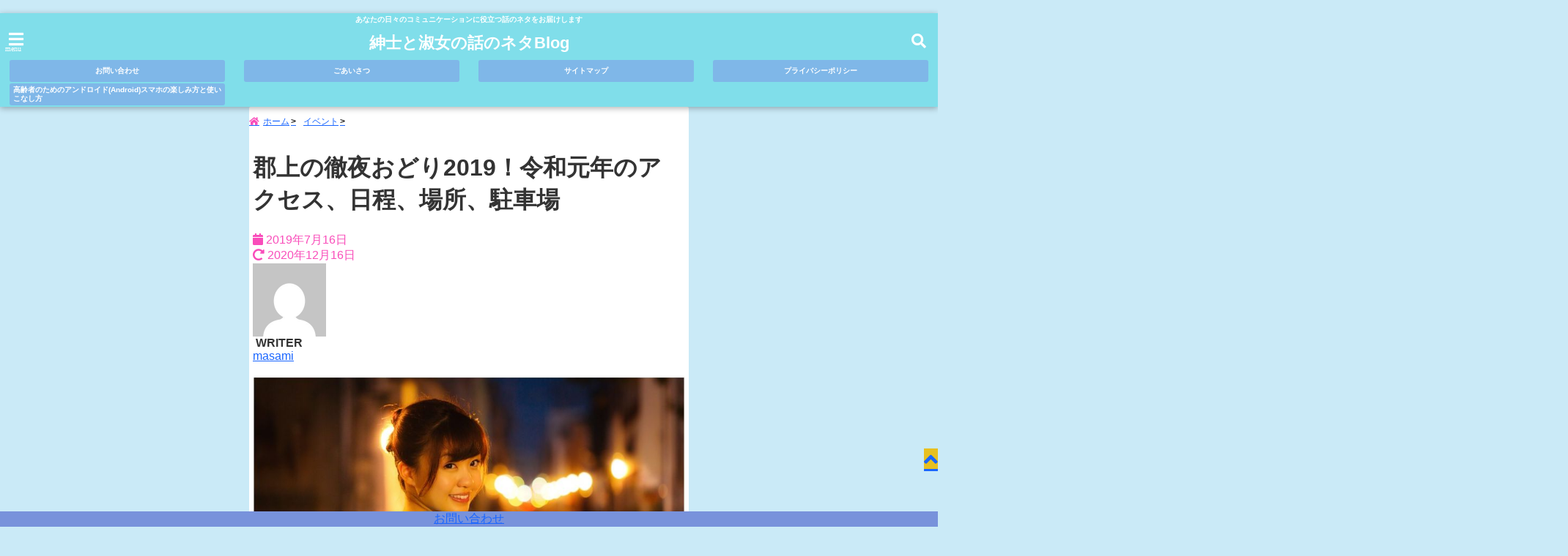

--- FILE ---
content_type: text/html; charset=UTF-8
request_url: https://www.gentlemans-topic.com/gujo-tetuyaodori/
body_size: 23504
content:
<!DOCTYPE html> <!--[if lt IE 7]><html class="ie6" lang="ja"
prefix="og: https://ogp.me/ns#" > <![endif]--> <!--[if IE 7]><html class="i7" lang="ja"
prefix="og: https://ogp.me/ns#" > <![endif]--> <!--[if IE 8]><html class="ie" lang="ja"
prefix="og: https://ogp.me/ns#" > <![endif]--> <!--[if gt IE 8]><!--><html lang="ja"
prefix="og: https://ogp.me/ns#" > <!--<![endif]--><head><meta charset="UTF-8" /><meta name="viewport" content="width=device-width,initial-scale=1.0,user-scalable=no"><meta name="format-detection" content="telephone=no" /><meta name="theme-color" content="#4285f4"><meta name="description" content="" /><meta property="og:type" content="website"><meta property="og:title" content="郡上の徹夜おどり2019！令和元年のアクセス、日程、場所、駐車場" /><meta property="og:description" content="" /><meta property="og:url" content="https://www.gentlemans-topic.com/gujo-tetuyaodori/" /><meta property="og:image" content="https://www.gentlemans-topic.com/wp-content/uploads/2019/07/matsuri.jpg"><meta property="og:site_name" content="紳士と淑女の話のネタBlog" /><meta property="og:locale" content="ja_JP" /><meta property="fb:admins" content="280000225843319" /><meta property="fb:app_id" content="1760580897575502" /><meta name="robots" content="max-image-preview:large" /> <style>*{margin:0;padding:0}
main,article,aside,header,canvas,details,figcaption,figure,footer,nav,section,summary{display:block}
body{font-family:font-family: Helvetica Neue, Helvetica, Hiragino Sans, 'ヒラギノ角ゴ ProN W3', Hiragino Kaku Gothic ProN, "メイリオ", Meiryo, sans-serif;min-width:320px;word-wrap:break-word;background-color:#f2f2f2;overflow:hidden}
#wpadminbar{position:fixed!important}
#totalcover{position:relative}
#header-gazou-pc{display:none;}
.gf{font-family:'Yeseva One',sans-serif;font-weight:700}
a{position:relative;color:#4169e1;display:inline-block;text-decoration:underline;transition:.3s}
img,video,object{max-width:100%;height:auto;border:none;vertical-align:bottom;-webkit-transition:.8s;-moz-transition:.8s;-o-transition:.8s;-ms-transition:.8s;transition:.8s}
.smanone{display:none}
.clearfix:after{content:".";display:block;clear:both;height:0;visibility:hidden}
.clearfix{display:inline-block}
.clearfix{display:block}
.clear{clear:both}
iframe{max-width:100%;max-height:100%}
p{font-size:16px;font-weight:300;line-height:1.9em;margin-bottom:20px;clear:both}
header .sitename{font-size:22px;font-weight:800;color:#fff;line-height:22px;padding:0;height:40px;margin-bottom:0}
header .sitename a{font-size:22px;width:90%;color:#333;text-decoration:none;font-weight:700;line-height:40px}
header h1{font-size:12px;color:#666;font-weight:400}
header a{color:#FFF;text-decoration:none}
header .descr{height:12px;text-align:center;font-size:10px;padding:0 10px 3px;color:#666;font-weight:700;margin:0 .67em;line-height:12px}
ul.breadcrumb li {list-style: none;	font-size:12px;}
ul.breadcrumb li a { display: block;float:left; padding: 2px 0 2px 0;margin: 0 5px 0 0;}
ul.breadcrumb li:first-child a:before {content: "\f015";font-family: "Font Awesome\ 5 Free";font-weight: bold;color: #000;margin-right: 5px;}
ul.breadcrumb li a:after {content: ">";font-weight: bold;margin:0 10px 0 2px;margin-right: 5px;color:#010101;}
ul.breadcrumb li:last-child{display:none;}
h2{font-weight:700;font-size:20px;padding:1em 1.5em;background:#f6f6f6;margin:10px 0;border-radius:3px;color:#1a1a1a;line-height:1.6em}
h3 a{color:#333;font-weight:800;text-decoration:none}
#footer-navigation{margin:10px 0 30px}
#footer{background:#997a3d}
#footer_w{width:2000px;margin:20px auto;text-align:left}
#topnews h3{border-width:0}
#topnews dl.clearfix{position:relative;padding:8px 5px;margin:0 0 15px;transition:.3s ease;overflow:hidden;border-radius:2px;box-shadow:0 1px 4px rgba(0,0,0,.3)}
.readmore{display:none}
#topnews .trim{height:90px;overflow:hidden}
#topnews dt{width:40%;float:left;position:relative}
#topnews dt a{width:100%}
#topnews dt img{width:100%}
.category_info p{position:absolute;z-index:1;background:#4899b2;padding:3px;font-size:12px;line-height:14px;color:#fff}
#topnews dd{width:56%;padding:2px 5px;float:left}
#topnews .clearfix dd h3{font-size:14px;font-weight:700;padding:0;margin-bottom:2px}
#topnews .clearfix dd h3 a{font-weight:500;color:#333;text-decoration:none;line-height:1.3em;font-size:.9em}
#topnews .clearfix dd p{font-size:16px;color:#666;line-height:18px}
#topnews .clearfix dd .blog_info p{float:left;font-size:12px;font-weight:700;color:#009fc1;line-height:13px;margin:0 0 3px;padding:0 2px;width:100%}
li.recentcomments a:before{display:none}
#side aside ul li{list-style:none}
#side aside ul{margin:0 5px;padding:5px}
#side aside h4{font-size:14px;font-weight:700;background:#fc51a2;color:#870e4e;padding:10px 5px 10px 10px;margin:0 5px;line-height:33px;border-radius:.15em;clear:both}
#side aside ul li a{display:inline-block;line-height:1.8em;margin:5px 0 15px;padding:0 5px 0 35px;list-style:none}
#side aside ul li a:before{content:"\f35a";font-family:Font Awesome\ 5 Free;position:absolute;left:3px;color:#656565;font-weight:700;font-size:1.2em;top:1px}
#side aside #mybox ul{color:#1a1a1a;margin-bottom:20px;padding:0 5px 10px;border-radius:3px;list-style:none}
#side p{font-size:.8em;line-height:24px}
#before-footer{clear:both}
#before-footer-inner{clear:both}
#main-navigation ul{position:relative;left:50%;float:left}
#main-navigation ul li{list-style:none;padding:0 10px;font-size:13px;display:block;position:relative;left:-50%;float:left}
#main-navigation ul li a{color:#fff;padding:10px;border-radius:1px;background:rgba(255,255,255,0);position:relative;margin:0;font-weight:700;font-size:15px}
#main-navigation li a{text-align:center;text-decoration:none;padding:5px 10px;display:block;-webkit-transition:all .3s ease;-moz-transition:all .3s ease;-o-transition:all .3s ease;transition:all .3s ease}
#main-navigation li ul{display:none;background:rgba(18,16,94,0);border-top:1px #ccc;border-bottom:1px #ccc;border-radius:2px;padding:0;position:absolute;top:100%;left:0;margin:0 0 0 -1px;z-index:999}
#footer-navigation ul{position:relative;left:50%;float:left}
#footer-navigation ul li{list-style:none;padding-left:0;font-size:13px;display:inline;position:relative;left:-50%;float:left}
#footer-navigation li a{text-align:center;margin:10px 5px;text-decoration:none;padding:5px 20px;display:block;font-size:.8em;line-height:1.5em;font-weight:500;color:#fff;background:rgba(255,255,255,0.21)}
#side aside #search{padding-bottom:0;position:relative;clear:both;margin:10px}
#mybox input#s{margin-top:10px;background:#e8e8e8}
form#searchform{position:relative}
#search{margin:75px 10px}
#s{height:60px;color:#333;font-size:16px;border-radius:3px;border-top-style:none;border-right-style:none;border-bottom-style:none;border-left-style:none;background:#fff;z-index:1;padding:10px 50px 10px 5px;width:100%;box-sizing:border-box;position:relative;box-shadow:0 1px 5px rgba(0,0,0,.3)}
button#searchsubmit{width:45px;height:45px;padding:0;font-family:Font Awesome\ 5 Free;font-size:28px;border:none;background:transparent;position:absolute;z-index:1;top:12px;right:5px;color:#5a5a5a}
#side aside button#searchsubmit{top:20px}
#side aside .side-profile a{font-weight:bold;}
.pagination{clear:both;position:relative;font-size:18px;line-height:18px;margin:0 20px 20px;padding:0 0 40px}
.pagination span,.pagination a{display:block;float:left;border-radius:3px;margin:2px 2px 2px 0;padding:6px 9px 5px;text-decoration:none;width:auto;color:#45b0e6}
.pagination .current{padding:6px 9px 5px;color:#fff;background-color:#45b0e6}
#page-top{position:fixed;z-index:997;bottom:70px;right:0;font-size:30px}
#header-upper-area{max-width:100%;padding:0;background:#FFF;margin:0 auto;box-shadow:0 2px 8px 0 rgba(0,0,0,.3);position:relative;z-index:2;width:100%}
.transmission #header-upper-area{position:absolute;background:rgba(0,0,0,0);box-shadow:0 0 0}
.transmission .header-info{position:absolute;bottom:0}
#logo-area{padding:0 10px;margin:0 auto;text-align:center;position:relative}
#logo{width:100%;text-align:center;margin:0 auto}
p.sitename{padding:3px 0;margin:0 35px;height:100%;min-height:40px}
#header-gazou-area{max-width:2500px;padding:0;margin:0 auto;position:relative;overflow:hidden}
#navi-area{text-align:center;max-width:1200px;padding:10px;margin:0 auto}
#top-upper{max-width:1200px;padding:0 auto;margin:0 auto 15px}
#top-under{max-width:820px;margin:0 auto;float:none;clear:both}
header{text-align:center;padding-top:3px}
#gazou{height:auto;max-width:100%!important}
footer{clear:both;padding:20px 0;text-align:center}
html{overflow:auto}
body{overflow:hidden}
footer{margin:0 -200%;padding:20px 200%}
#side aside a{font-weight:400;color:#333;text-decoration:none}
#footer_w{width:100%;margin:0 auto 20px;padding:0}
#footer{clear:both;float:none;width:auto;position:static!important}
#spnaviwrap{padding:0;text-align:center;clear:both}
#spnaviwrap .spnavi ul li{float:left;display:block;width:300px;max-width:23%;height:100%;margin:0 1% 2px}
#spnaviwrap .spnavi ul li{padding:0}
#spnaviwrap .spnavi ul li a{display:-webkit-flex;display:flex;-webkit-align-items:center;align-items:center;-webkit-justify-content:center;justify-content:center;position:relative;height:16px;line-height:12px;text-align:left;padding:7px 5px;color:#fff;font-size:10px;font-weight:700;border-radius:3px}
#speheader{overflow:hidden;background-image:url();background-position:50% 50%;background-repeat:no-repeat;background-size:cover;-webkit-background-size:cover;-moz-background-size:cover;-o-background-size:cover;height:300px;margin:0 -100px;font-size:10px}
#header-sp-wrap{overflow:hidden;height:100%;}
#header-sp{position:relative;margin:-5px -0}
#header-sp-innner-center{position: absolute;top: 50%;left: 50%;-webkit-transform: translate(-50%,-50%);-moz-transform: translate(-50%,-50%);-ms-transform: translate(-50%,-50%);-o-transform: translate(-50%,-50%);transform: translate(-50%,-50%);width: 90%;height: auto;}
.header-info{display:block;font-size:.85em;text-align:center;margin:0 auto;padding:0;position:absolute;width:100%}
.header-info a{width:80%;display:block;color:#fff;font-weight:700;padding:7px 10px;border-radius:30px;margin:10px auto;text-decoration:none;box-shadow:0 3px 8px -3px rgba(0,0,0,.3);background:#ff0074;position:relative;z-index:1}
#wrapper{max-width:600px;padding:0;margin:0 auto}
#content{float:left;margin:0 auto;width:100%}
#contentInner{background:#fff;border-radius:2px}
main{margin:0 0 10px;padding:0 5px 40px}
.lpwide2{background:#fff;margin:0 -100px;padding:20px 100px;clear:both}
.lpwide2-inner{max-width:420px;width:100%;padding:0}
.textwidget{margin:0;padding:5px}
#copy{background:#000;padding:5px 500px 10px;text-align:center;color:#fff;width:auto;margin:0 -500px;clear:both}
#copy a{color:#eaeaea;text-decoration:none}
#copy p{margin-bottom:0;font-size:.75em}
.ripple{position:relative;overflow:hidden}
h2.toppage{background:none;text-align:center;margin:0}
#start-menu{display:none}
#left-menu{width:40px;height:40px;line-height:40px;border-radius:3px;text-align:center;font-size:23px;color:#fff;position:absolute;z-index:1;padding:3px;top:-5px;left:-1px;animation:fadeIn .5s ease 0 1 normal}
.menu-title{font-family:'Noto Sans JP';position:absolute;font-size:10px;top:25px;left:7px;animation:fadeIn .3s ease 0 1 normal;color:#fff}
#left-menu-wrap ul li a{color:#2d2d2d;font-size:.9em;font-weight:700;width:100%;padding:5px;margin:5px 0}
#left-menu-wrap ul{list-style:none}
#left-menu-wrap ul.sub-menu{padding-left:20px}
#left-menu-wrap ul.sub-menu a{font-weight:500}
#left-menu-wrap{position:fixed;z-index:998;top:0;left:-400px;overflow:hidden;width:265px;height:85%;overflow-y:auto;color:#1a1a1a;text-align:left;background:#fff;margin:0 auto;padding:150px 10px 0;border-radius:3px;box-shadow:0 5px 14px 3px rgba(0,0,0,.3)}
.left-menu-yohaku{padding:50px}
.left-menu-header{display:block;background:#3298b0;position:absolute;top:0;height:150px;width:100%;left:0}
.left-menu-header p.sitename{display:block;position:relative;top:80px;padding:5px;margin:0}
.left-menu-close{display:none}
#start-search{display:none}
#search-button{position:absolute;z-index:1;padding:3px;top:-2px;right:5px;width:36px;height:36px;line-height:38px;border-radius:50%;text-align:center;font-size:20px;color:#fff;-webkit-transition:all .3s ease;-moz-transition:all .3s ease;-o-transition:all .3s ease;overflow:hidden;z-index:997}
#search-button-close{display:none}
#search-wrap{display:none}
li.cat-item{list-style:none}
#footer_w{width:98%;margin:0 2% 20px;padding:0}
#top-under{max-width:800px}
#before-footer .textwidget{padding:0 10px}
.header-contact{position:fixed;bottom:0;width:100%;left:0;text-align:center;z-index:3}
#wp-a11y-speak-polite{display:none}
.footer-fix-menu{position:fixed;bottom:0;height:65px;background:#f3f3f3;z-index:9999;border-top:1px solid #ccc}
.footer-fix-menu a{color:#494949;text-decoration:none}
.footer-table-ul.pcnone{display:table;padding:0;table-layout:fixed;text-align:center;width:100%}
.footer-table-ul.pcnone li{display:table-cell;vertical-align:top;height:65px;background:#f3f3f3}
.footer-icon{font-size:1.5em}
.footer-memu-text{font-size:10px;margin:2px 0 0}
.social-share-button{max-width:320px;margin:0 auto;padding:10px;text-align:center}
.social-share-button ul{padding:0;margin:10px 0}
#side aside #mybox .social-share-button ul{padding:0;margin:0}
#side aside .social-share-button ul li a{display:block;padding:0;margin:0 auto;width:40px;font-size:1.4em;border-radius:50%;color:#333}
#side aside .social-share-button ul li{line-height:1.5em;padding:5px}
.social-share-button ul{display:table;table-layout:fixed;text-align:center;width:100%}
.social-share-button ul li{display:table-cell;vertical-align:center}
.social-share-button ul li a:before{display:none}
.side-name{font-size:1.2em;font-weight:700;text-align:center;margin:3px 0}
.side-job{text-align:center;font-size:.85em;font-weight:700;margin:10px auto;line-height:20px}
.side-profimg{text-align:center;margin:0}
.side-profimg img{border-radius:50%;margin:0}
.side-profile p{margin:10px 0;padding:0 5px}
.side-profile .social-share-button{padding:0}
.social-prof-link a{padding:10px}
@media only screen and (min-width: 420px){
ul.breadcrumb li a {margin: 10px 5px 10px 0;}
}
@media only screen and (min-width: 781px) {
.footer-table-ul.pcnone{display:none;}
#header-gazou-pc{display:block;}
}</style> <script>requestAnimationFrame(function(l){l=document.createElement('link');
l.rel='stylesheet';l.href='https://www.gentlemans-topic.com/wp-content/themes/seal1_5/css/animate.css';document.head.appendChild(l)})</script>  <script>requestAnimationFrame(function(l){l=document.createElement('link');
l.rel='stylesheet';l.href='https://use.fontawesome.com/releases/v5.5.0/css/all.css';document.head.appendChild(l)})</script> <link rel="alternate" type="application/rss+xml" title="紳士と淑女の話のネタBlog RSS Feed" href="https://www.gentlemans-topic.com/feed/" /><link rel="pingback" href="https://www.gentlemans-topic.com/xmlrpc.php" /><link rel="pingback" href="https://www.gentlemans-topic.com/xmlrpc.php" /><link rel="preconnect" href="https://use.fontawesome.com"><link rel="preconnect" href="https://ajax.googleapis.com"><link rel="preconnect" href="https://fonts.googleapis.com"><link rel="preconnect" href="https://connect.facebook.net"><link rel="preconnect" href="https://p.rfihub.com"><link rel="preconnect" href="https://tags.bkrtx.com"><link rel="preconnect" href="https://www.googletagmanager.com"><link rel="preconnect" href="https://cdn.treasuredata.com"><link rel="preconnect" href="https://uh.nakanohito.jp"><link rel="preconnect" href="https://a.o2u.jp"><link rel="preconnect" href="https://sync.im-apps.net"><link rel="preconnect" href="https://jp-gmtdmp.mookie1.com"><link rel="preconnect" href="https://www.googleadservices.com"><link rel="preconnect" href="https://cm.g.doubleclick.net"><link rel="preconnect" href="https://cdn.audiencedata.net"><link rel="preconnect" href="https://ps.eyeota.net"><link rel="preconnect" href="https://tg.socdm.com"><title>郡上の徹夜おどり2019！令和元年のアクセス、日程、場所、駐車場 | 紳士と淑女の話のネタBlog</title><meta name="description" content="2019年の郡上おどりは7月13日のおどり発祥祭から開幕。当日は雨が降ったにもかかわらず「踊り助平」達によって最高の盛り上がりを見せました。郡上おどりの最大の特徴は老若男女、どこの誰もが踊りの輪に入ることができる参加型の踊り。本ページは郡上おどりの最大イベント、徹夜踊りを十分に堪能するためのアクセス方法、日程やおどり会場の場所、駐車場ついてご案内いたします。" /><meta name="robots" content="max-snippet:-1, max-image-preview:large, max-video-preview:-1" /><link rel="canonical" href="https://www.gentlemans-topic.com/gujo-tetuyaodori/" />  <meta property="og:locale" content="ja_JP" /><meta property="og:site_name" content="紳士と淑女の話のネタBlog" /><meta property="og:type" content="article" /><meta property="og:title" content="郡上の徹夜おどり2019！令和元年のアクセス、日程、場所、駐車場 | 紳士と淑女の話のネタBlog" /><meta property="og:description" content="2019年の郡上おどりは7月13日のおどり発祥祭から開幕。当日は雨が降ったにもかかわらず「踊り助平」達によって最高の盛り上がりを見せました。郡上おどりの最大の特徴は老若男女、どこの誰もが踊りの輪に入ることができる参加型の踊り。本ページは郡上おどりの最大イベント、徹夜踊りを十分に堪能するためのアクセス方法、日程やおどり会場の場所、駐車場ついてご案内いたします。" /><meta property="og:url" content="https://www.gentlemans-topic.com/gujo-tetuyaodori/" /><meta property="og:image" content="https://www.gentlemans-topic.com/wp-content/uploads/2019/07/matsuri.jpg" /><meta property="og:image:secure_url" content="https://www.gentlemans-topic.com/wp-content/uploads/2019/07/matsuri.jpg" /><meta property="og:image:width" content="804" /><meta property="og:image:height" content="546" /><meta property="article:published_time" content="2019-07-16T06:36:38+00:00" /><meta property="article:modified_time" content="2020-12-16T00:22:38+00:00" /><meta name="twitter:card" content="summary" /><meta name="twitter:title" content="郡上の徹夜おどり2019！令和元年のアクセス、日程、場所、駐車場 | 紳士と淑女の話のネタBlog" /><meta name="twitter:description" content="2019年の郡上おどりは7月13日のおどり発祥祭から開幕。当日は雨が降ったにもかかわらず「踊り助平」達によって最高の盛り上がりを見せました。郡上おどりの最大の特徴は老若男女、どこの誰もが踊りの輪に入ることができる参加型の踊り。本ページは郡上おどりの最大イベント、徹夜踊りを十分に堪能するためのアクセス方法、日程やおどり会場の場所、駐車場ついてご案内いたします。" /><meta name="twitter:image" content="https://www.gentlemans-topic.com/wp-content/uploads/2019/07/matsuri.jpg" /><meta name="google" content="nositelinkssearchbox" /><link rel='dns-prefetch' href='//ajax.googleapis.com' /><link rel='dns-prefetch' href='//www.googletagmanager.com' /> <!--noptimize--><script data-wpfc-render="false" id="gentl-ready">
window.advanced_ads_ready=function(e,a){a=a||"complete";var d=function(e){return"interactive"===a?"loading"!==e:"complete"===e};d(document.readyState)?e():document.addEventListener("readystatechange",(function(a){d(a.target.readyState)&&e()}),{once:"interactive"===a})},window.advanced_ads_ready_queue=window.advanced_ads_ready_queue||[];		</script>
<!--/noptimize--><!-- <link rel='stylesheet' id='wp-block-library-css'  href='https://www.gentlemans-topic.com/wp-includes/css/dist/block-library/style.min.css?ver=5.8.12' type='text/css' media='all' /> --><!-- <link rel='stylesheet' id='toc-screen-css'  href='https://www.gentlemans-topic.com/wp-content/plugins/table-of-contents-plus/screen.min.css?ver=2106' type='text/css' media='all' /> --><!-- <link rel='stylesheet' id='jquery-lazyloadxt-spinner-css-css'  href='https://www.gentlemans-topic.com/wp-content/cache/autoptimize/autoptimize_single_d4a56d3242663a4b372dc090375e8136.php?ver=5.8.12' type='text/css' media='all' /> --><!-- <link rel='stylesheet' id='style-css'  href='https://www.gentlemans-topic.com/wp-content/cache/autoptimize/autoptimize_single_46b2fa5787a21e575771486e43227329.php?ver=5.8.12' type='text/css' media='all' /> -->
<link rel="stylesheet" type="text/css" href="//www.gentlemans-topic.com/wp-content/cache/wpfc-minified/edgxbn02/4oado.css" media="all"/><link rel="https://api.w.org/" href="https://www.gentlemans-topic.com/wp-json/" /><link rel="alternate" type="application/json" href="https://www.gentlemans-topic.com/wp-json/wp/v2/posts/1298" /><link rel='shortlink' href='https://www.gentlemans-topic.com/?p=1298' /><link rel="alternate" type="application/json+oembed" href="https://www.gentlemans-topic.com/wp-json/oembed/1.0/embed?url=https%3A%2F%2Fwww.gentlemans-topic.com%2Fgujo-tetuyaodori%2F" /><link rel="alternate" type="text/xml+oembed" href="https://www.gentlemans-topic.com/wp-json/oembed/1.0/embed?url=https%3A%2F%2Fwww.gentlemans-topic.com%2Fgujo-tetuyaodori%2F&#038;format=xml" /><meta name="generator" content="Site Kit by Google 1.101.0" /><style type="text/css">/*カスタマイザーサイトカラー*/
/*1-AB*/
#header-upper-area {
background: -webkit-linear-gradient(left, #80deea, #80deea); 
background: linear-gradient(to right, #80deea, #80deea); 
}
/* 2*/
#left-menu { color: #ffffff;}
header .sitename a { color: #ffffff;}
header h1 { color: #ffffff;}
header .descr { color: #ffffff;}
.menu-title { color: #ffffff;}
header .sitename { color: #ffffff;}
#main-navigation ul li a { color: #ffffff;}
#search-button{ color: #ffffff;}
/*3*/
.left-menu-header { background:#067bc9;}
#left-menu-wrap h4 { background:#067bc9;}
/*4*/
#spnaviwrap .spnavi ul li a { color: #ffffff;}
#navi-large-area a { color: #ffffff;}
/* 5*/
#spnaviwrap .spnavi ul li a{ background:#7fb7e8;}
/* 6*/
#main-navigation li a:hover {color: #efff89;}
/* 7*/
#main-navigation li a:hover{ background:#08a8f3;}
/* 8*/
#main-navigation li ul li a{ color: #ffffff;}
/*9*/
#main-navigation li ul li a{background:#0375b7;}
/* 8*/
body { color:#333333;}
.post h3 {	color:#333333;}
/* 9*/
a { color:#1a66ff;
}
/*ページャー*/
.pagination span, .pagination a {color: #1a66ff;}
.pagination .current {
background-color: #1a66ff;
}
#comments input[type="submit"]{
background-color: #1a66ff;
}
.kijisita-category a{background:#1a66ff;}
.hashtag a {color: #1a66ff;}
#prof-kijisita .prof-under-article-right-profurl a{background: #1a66ff;}
.tagcloud a{background: #1a66ff;}
#breadcrumb i.fa.fa-home{color: #1a66ff;}
#breadcrumb i.fa.fa-folder{color: #1a66ff;}
/* 10*/
a:hover { color:#50c1a3;}
/*ページャー*/
.pagination a:hover {background-color: #50c1a3;}
#comments input[type="submit"]:hover{background-color: #50c1a3;}
/* 11*/
.btn-wrap a{ 
background:#F44336;
border:2px solid #F44336;
}
.btn-wrap.kotei1 a{ 
background:#F44336;
border:1px solid #F44336;
}
.btn-wrap.ghost a {
border: 2px solid #F44336;
color: #F44336;
}
/* 12*/
/*普通のボタンの色*/
.btn-wrap a:hover{ 
background:#FF9800;
border:2px solid #FF9800;
}
/*固定幅1のボタン*/
.btn-wrap.kotei1 a:hover{ 
background:#FF9800;
color:#fff;
border:1px solid #FF9800;
}
.btn-wrap.ghost a:hover {
border: 2px solid #FF9800;
background:#FF9800;
color: #fff;
}
/* 13*/
.btn-wrap.spe a {
border: 2px solid #e57a00;
background-color:#e57a00;
}
.btn-wrap.spe a::before,
.btn-wrap.spe a::after {
background: #e57a00;
}
.btn-wrap.spe2 a {
border: 2px solid #e57a00;
background-color:#e57a00;
}
.btn-wrap.spe2 a::before,
.btn-wrap.spe2 a::after {
background: #e57a00;
}
.btn-wrap.ghostspe a {
border: 2px solid #e57a00;
color: #e57a00;
}
.btn-wrap.zoomin a {
border: 2px solid #e57a00;
color: #e57a00;
}
.btn-wrap.zoomin a:hover::after {
background: #e57a00;
}
.btn-wrap.zoomin a:hover {
background-color: #e57a00;
border-color: #e57a00;
}
.btn-wrap.down a{
border: 2px solid #e57a00;
color: #e57a00;
}
.btn-wrap.down a::after {
background: #e57a00;
}
/* 14*/
.btn-wrap.spe a:hover {
border-color: #2ad3a6;
color: #2ad3a6;
}
.btn-wrap.spe a:hover::before,
.btn-wrap.spe a:hover::after {
background-color: #2ad3a6;
}
.btn-wrap.spe2 a:hover {
border-color: #2ad3a6;
color: #2ad3a6;
}
.btn-wrap.spe2 a:hover::before,
.btn-wrap.spe2 a:hover::after {
background-color: #2ad3a6;
}
.btn-wrap.ghostspe a:hover {
background-color: #2ad3a6;
border-color: #2ad3a6;
}
/* 15*/
.post h2{background: #80deea;}
h2{background: #80deea;}
.post .fukidasi h2{background: #80deea;}
.post .material h2{background: #80deea;}
.post .fukidasi h2:after{border-top: 15px solid #80deea;}
.post .shadow h2{background: #80deea;}
.post .ribbon h2{background: #80deea;}
.post .ribbon h2::before,
.post .ribbon h2::after{border-top: 5px solid #80deea;}
.post .ribbon h2::before{border-left: 5px solid #80deea;}
.post .ribbon h2::after{border-right: 5px solid #80deea;}
.post .under-gradline h2{color:#80deea;}
.post .under-gradline h2:after{
background: -moz-linear-gradient(to right, #80deea, transparent);
background: -webkit-linear-gradient(to right, #80deea, transparent);
background: linear-gradient(to right, #80deea, transparent);
}
.post .first-big h2{color:#1a1a1a;}
.post .first-big h2:first-letter {
color:#80deea;
border-bottom:solid 3px #80deea;
}
.post .hamiwaku h2{
border-top: solid 3px #80deea;
border-bottom: solid 3px #80deea;
color:#80deea;
}
.post .hamiwaku h2:before,.post .hamiwaku h2:after{
background-color: #80deea;
}
.post .chapter h2{
border:3px solid #80deea;
color:#80deea;
}
.post .chapter h2::after{color: #80deea;}
.post .icon h2 {background:#80deea;}
.post h3 {
border-color: #80deea;
color:#80deea;
}
.post .h3underline h3 {
border-color: #80deea;
color:#80deea;
}
.post .thin-underline h3 {
border-color: #80deea;
color:#80deea;
}
.post .lh3 h3{
border-color: #80deea;
color:#80deea;
}
.post .stripes h3:after {
background: -webkit-repeating-linear-gradient(-45deg, #80deea, #80deea 0px, #fff 2px, #fff 2px);
background: repeating-linear-gradient(-45deg, #80deea, #80deea 0px, #fff 2px, #fff 2px);
}
.post .box2 h3{color: #80deea;}
.post .box2 h3::before{color: #80deea;}
.post .box2 h3::after{color: #A1B8D1;}
.post h4{	color:#80deea;}
.post .trans-color h4{	color:#80deea;}
.post .cube-icon h4{	color:#80deea;}
.post .left-border h4{border-color: #80deea;}
.post .left-thin-border h4{border-color: #80deea;}
#newposts h4.widgettitle {
background: #80deea;
}
.sankaku {
border-top: 30px solid #80deea;
}
#side aside h4{background:#80deea;}
/* 16*/
h2{color: #ffffff;}
.post .material h2{color: #ffffff;}
h2.toppage{color:#1a1a1a;}
h2.archiev{color:#1a1a1a;}
.post h2{color: #ffffff;}
.post .ribbon h2{color: #ffffff;}
.post .icon h2 {color: #ffffff;}
.post .icon h2:before{color: #ffffff;}
#newposts h4.widgettitle {color: #ffffff;}
#side aside h4{color: #ffffff;}
#newposts h4.widgettitle span{color: #ffffff;}
/* 17*/
ul.breadcrumb li:first-child a:before{color: #f94dba;}
.category_info p{background: #f94dba;}
.prof-under-article{background: #f94dba;}
#prof-kijisita{background: #f94dba;}
.blogbox p { color: #f94dba;}
.koukai { color: #f94dba;}
.koushin { color: #f94dba;}
#kanren .clearfix dt .blog_info {background: #f94dba;}
.post ul li:before {background: #f94dba;}
ol li:before  {color: #f94dba;}
.page-template-page-one-column main ul li:before {background: #f94dba;}
.page-template-page-one-column main ol li:before {color: #f94dba;}
.blog-card-title::before {background: #f94dba;}
.share-wrap{background: #f94dba;}
.p-entry__push {background: #f94dba;}
.p-shareButton__a-cont{background: #f94dba;}
.flow {background: #f94dba;}
.btn-wrap.kotei2 a{ 
background:#f94dba;
border:1px solid #f94dba;
}
.btn-wrap.kotei2 a:hover{ 
color:#f94dba;
border:1px solid #f94dba;
}
.prev dt{background: #f94dba;}
.next dt{background: #f94dba;}
#topnews .clearfix dd .blog_info p{color: #f94dba;}
.readmore.wide-card{ color: #f94dba;}
#newposts span{ color: #f94dba;}
p.has-drop-cap:not(:focus)::first-letter{ color: #f94dba;}
/* 18*/
.category_info p{ color: #ffffff;}
.prof-under-article-title{ color: #ffffff;}
.blog-card-title::before{ color: #ffffff;}
.p-entry__push{ color: #ffffff;}
.p-entry__note{ color: #ffffff;}
.p-shareButton__a-cont__btn p{ color: #ffffff;}
.prev dt a{ color: #ffffff;}
.next dt a{ color: #ffffff;}
.prof-under-article{ color: #ffffff;}
.prof-under-article-right-sns a{ color: #ffffff;}
.prof-under-article-name a{ color: #ffffff;}
/* 19*/
#cta-area{
border-color:#1e73be;
background:#1e73be;
}
/* 20*/
#footer {	background: #db396f;
}
/* 21*/
#footer h4 {
color: #ffffff;
}
#footer h4 a {
color: #ffffff;
}
#footer-navigation li a{
color: #ffffff;
}
#footer_w ul li {
color: #ffffff;
}
#footer .copy {
color: #ffffff;
}
#footer p {
color:#ffffff;
}
#footer_w a:hover {
color: #ffffff;
}
/* 22*/
#footer_w a {
color: #ffffff;
}
#footer .copy a {
color: #ffffff;
}
#footer_w ul li a:before {
color: #ffffff;
}
/* 23*/
#copy{background:#db044c;}
/* 24*/
#page-top a{background:#e8c020;}
/* 25*/
.header-info a{	background: #f94dba;}
/* 26*/
.header-info a:hover{	background: #ffc0cb;}
/* 27*/
#topnews dl.clearfix{background: #80deea;}
#newposts dl.clearfix{background: #80deea;}
.prev.ripple, .next.ripple{background: #80deea;}
.kanren dl{background: #80deea;}
.side-profile{background: #80deea;}
.cardlink dl{background: #80deea;}
/* 28*/
#topnews .clearfix dd h3 a{color: #1a1a1a;}
#newposts dl dd a{color: #1a1a1a;}
.prev-title p, .next-title p{color: #1a1a1a;}
.prev-label, .next-label{color: #1a1a1a;}
.kanren dd h5{color: #1a1a1a;}
.side-profile{color: #1a1a1a;}
#side aside .side-profile a{color: #1a1a1a;}
#side aside .social-share-button ul li a{color: #1a1a1a;}
.cardlink a{color: #1a1a1a;}
/* 31.32 */
.header-contact{background: #7892db;}
.contact-message{color: #ffffff;}
.contact-tel a{color:#fff;}
/* 34.35 */
body{background:#caeaf7;}
#contentInner{background:#ffffff;}
/*36.37*/
#toc_container p.toc_title, #toc_container{background:#e5e5e5;}
#toc_container p.toc_title:before{ color: #333333;}
#toc_container a,#toc_container p.toc_title,#toc_container p.toc_title a{ color: #333333;}
/*カスタマイザーの切替え部分反映用*/
/*アイキャッチ画像右上のプロフィール表示・非表示*/
.writer {display:}
/*アイキャッチ画像直後のプロフィール表示・非表示*/
#prof-upper-article{display:none;}
/*記事下のプロフィール表示・非表示*/
#prof-kijisita{display:none;}
/*この記事気に入ったらいいね表示・非表示*/
.share-wrap{display:;}
/*ヘッダーのサブタイトルキャッチコピー部分の表示・非表示*/
header .descr {display:;}
.header-fixed-area-desc {display:;}
/*SP・Tablet用のナビ部分の表示・非表示*/
.spnavi {display:;}
.header-fixed-area-spnavi {display:;}
/*モバイルのフッターメニューの表示・非表示*/
#footer-kotei {display:;}
/*モバイルのフッターインスタボタンの表示・非表示*/
#instagram-box {display:;}
/*コメント部分の表示・非表示*/
#comments {display:none;}
/*サイト全体のフォント変更*/
body{	font-family:;	}
/*投稿日表示・非表示*/
.blogbox{display:;}
#topnews .clearfix dd .blog_info p{display:;}
/*前の記事へ次の記事へ表示・非表示*/
#p-navi{display:;}
/*関連記事表示・非表示*/
#kijisita-wrap{display:;}
/*アイキャッチ画像表示・非表示*/
#eyecatch{display:;}
/*パンくずの表示位置*/
#breadcrumb{max-width:;}
/*ビジネスメニュー部分表示・非表示*/
.header-contact{display:;}
/*ビジネスメニューボタン表示・非表示*/
.contact-tel{display:none;}
.contact-line{display:none;}
.contact-mail{display:;}
/*スマホフッター固定メニュー*/
.footer-fix-menu{display:;}
/*1個目*/
.footer-table-ul li:first-child{background:;}
.footer-table-ul li:first-child a{color:;}
/*2個目*/
.footer-table-ul li:nth-child(2){background:;}
.footer-table-ul li:nth-child(2) a{color:;}
/*3個目*/
.footer-table-ul li:nth-child(3){background:;}
.footer-table-ul li:nth-child(3) a{color:;}
/*4個目*/
.footer-table-ul li:nth-child(4){background:;}
.footer-table-ul li:nth-child(4) a{color:;}
/*5個目*/
.footer-table-ul li:nth-child(5){background:;}
.footer-table-ul li:nth-child(5) a{color:;}
@media only screen and (min-width: 781px) {
.contact-tel a{color: #ffffff;}
}</style><style type="text/css">.broken_link, a.broken_link {
text-decoration: line-through;
}</style><script  async src="https://pagead2.googlesyndication.com/pagead/js/adsbygoogle.js?client=ca-pub-3527182083889379" crossorigin="anonymous"></script><link rel="icon" href="https://www.gentlemans-topic.com/wp-content/uploads/2019/01/cropped-e7dc6b166ee61fea2044884052a65d80-32x32.jpg" sizes="32x32" /><link rel="icon" href="https://www.gentlemans-topic.com/wp-content/uploads/2019/01/cropped-e7dc6b166ee61fea2044884052a65d80-192x192.jpg" sizes="192x192" /><link rel="apple-touch-icon" href="https://www.gentlemans-topic.com/wp-content/uploads/2019/01/cropped-e7dc6b166ee61fea2044884052a65d80-180x180.jpg" /><meta name="msapplication-TileImage" content="https://www.gentlemans-topic.com/wp-content/uploads/2019/01/cropped-e7dc6b166ee61fea2044884052a65d80-270x270.jpg" />  <script type="text/javascript">window.ga=window.ga||function(){(ga.q=ga.q||[]).push(arguments)};ga.l=+new Date;ga('create','UA-132784008-1','auto');ga('set','anonymizeIp',true);ga('send','pageview');</script> <script async src="https://www.google-analytics.com/analytics.js"></script> 
<script async src="https://www.googletagmanager.com/gtag/js?id=289891775"></script> <script>window.dataLayer = window.dataLayer || [];
function gtag(){dataLayer.push(arguments);}
gtag('js', new Date());
gtag('config', '289891775');</script> </head><body class="post-template-default single single-post postid-1298 single-format-standard aa-prefix-gentl-"><div id="totalcover"><div class="header-contact clearfix"><div class="contact-mail"><a href="https://www.gentlemans-topic.com/contact/">お問い合わせ</a></div><div class="contact-line"><a href="https://line.me/R/ti/p/%40" target="_blank" rel ="noopener">LINE</a></div><div class="contact-tel"><a href="tel:"><i class="fas fa-phone-square"></i> :</a></div></div><div id="header-upper-area" class=""><header itemscope="itemscope" itemtype="http://schema.org/WPHeader" ><p class="descr "> あなたの日々のコミュニケーションに役立つ話のネタをお届けします</p><div id="logo-area"> <input type="checkbox" id="start-menu"> <label for="start-menu"><div id="left-menu" class="ripple"><i class="fa fa-bars" aria-hidden="true"></i></div><div class="left-menu-close ">×</div><div class="menu-title">menu</div> </label><div id="left-menu-wrap"><div class="left-menu-header"><p class="sitename gf"> 紳士と淑女の話のネタBlog</p></div><div class="left-menu-style"><div class="menu"><ul><li class="page_item page-item-23"><a href="https://www.gentlemans-topic.com/contact/">お問い合わせ</a></li><li class="page_item page-item-44"><a href="https://www.gentlemans-topic.com/greeting/">ごあいさつ</a></li><li class="page_item page-item-12"><a href="https://www.gentlemans-topic.com/sitemap/">サイトマップ</a></li><li class="page_item page-item-3"><a href="https://www.gentlemans-topic.com/privacy-policy/">プライバシーポリシー</a></li><li class="page_item page-item-6717"><a href="https://www.gentlemans-topic.com/senior-android-sumaho/">高齢者のためのアンドロイド(Android)スマホの楽しみ方と使いこなし方</a></li></ul></div></div><div class="left-menu-yohaku"></div></div><div id="logo" class=""><p class="sitename gf"><a class="gf" href="https://www.gentlemans-topic.com/"> 紳士と淑女の話のネタBlog </a></p></div><div id="navi-area" class=" smanone"><nav id="main-navigation" class="smanone clearfix"><div class="menu-%e4%bd%93%e9%a8%93%e8%ab%87%e3%81%a4%e3%81%8d%e3%83%a1%e3%83%8b%e3%83%a5%e3%83%bc-container"><ul id="menu-%e4%bd%93%e9%a8%93%e8%ab%87%e3%81%a4%e3%81%8d%e3%83%a1%e3%83%8b%e3%83%a5%e3%83%bc" class="menu"><li id="menu-item-3517" class="menu-item menu-item-type-post_type menu-item-object-page menu-item-3517"><a href="https://www.gentlemans-topic.com/greeting/">ごあいさつ</a></li><li id="menu-item-3518" class="menu-item menu-item-type-post_type menu-item-object-page menu-item-3518"><a href="https://www.gentlemans-topic.com/contact/">お問い合わせ</a></li><li id="menu-item-3519" class="menu-item menu-item-type-post_type menu-item-object-page menu-item-3519"><a href="https://www.gentlemans-topic.com/sitemap/">サイトマップ</a></li><li id="menu-item-3520" class="menu-item menu-item-type-post_type menu-item-object-page menu-item-privacy-policy menu-item-3520"><a href="https://www.gentlemans-topic.com/privacy-policy/">プライバシーポリシー</a></li><li id="menu-item-3515" class="menu-item menu-item-type-post_type menu-item-object-post menu-item-3515"><a href="https://www.gentlemans-topic.com/father-esophageal-cancer-matome/">父の末期食道がん体験談</a></li><li id="menu-item-3516" class="menu-item menu-item-type-post_type menu-item-object-post menu-item-3516"><a href="https://www.gentlemans-topic.com/cancer-operation-experience-matome/">私の胃がん手術体験</a></li><li id="menu-item-6721" class="menu-item menu-item-type-post_type menu-item-object-page menu-item-6721"><a href="https://www.gentlemans-topic.com/senior-android-sumaho/">高齢者のためのアンドロイド(Android)スマホの楽しみ方と使いこなし方</a></li></ul></div></nav></div> <input type="checkbox" id="start-search"> <label for="start-search"><div id="search-button" class="ripple "><i class="fa fa-search" aria-hidden="true"></i></div><div id="search-button-close">×</div> </label><div id="search-wrap"><div id="search" class=""><form method="get" id="searchform" action="https://www.gentlemans-topic.com/"> <label class="hidden" for="s"> </label> <input type="text" placeholder="サイト内を検索"　value=""  name="s" id="s" /> <button type="submit" id="searchsubmit" value="Search"><i class="fas fa-search"></i></button></form></div></div></div><div id="spnaviwrap" class="pcnone"><div class="spnavi"><nav id="main-navigation" class="pcnone clearfix"><div class="menu"><ul><li class="page_item page-item-23"><a href="https://www.gentlemans-topic.com/contact/">お問い合わせ</a></li><li class="page_item page-item-44"><a href="https://www.gentlemans-topic.com/greeting/">ごあいさつ</a></li><li class="page_item page-item-12"><a href="https://www.gentlemans-topic.com/sitemap/">サイトマップ</a></li><li class="page_item page-item-3"><a href="https://www.gentlemans-topic.com/privacy-policy/">プライバシーポリシー</a></li><li class="page_item page-item-6717"><a href="https://www.gentlemans-topic.com/senior-android-sumaho/">高齢者のためのアンドロイド(Android)スマホの楽しみ方と使いこなし方</a></li></ul></div></nav></div></div><div class="clear"></div></header></div><div id="wrapper"><div id="content"><div id="contentInner" class=""><div id="breadcrumb"><ul class="breadcrumb" itemscope itemtype="http://schema.org/BreadcrumbList"><li itemprop="itemListElement" itemscope itemtype="http://schema.org/ListItem"><a href="https://www.gentlemans-topic.com" itemprop="item"><span itemprop="name">ホーム</span></a><meta itemprop="position" content="1" /></li><li itemprop="itemListElement" itemscope itemtype="http://schema.org/ListItem"><a href="https://www.gentlemans-topic.com/category/event/" itemprop="item"><span itemprop="name">イベント</span></a><meta itemprop="position" content="2" /></li><li itemprop="itemListElement" itemscope itemtype="http://schema.org/ListItem"><a href="https://www.gentlemans-topic.com/gujo-tetuyaodori/" itemprop="item"><span itemprop="name">郡上の徹夜おどり2019！令和元年のアクセス、日程、場所、駐車場 | 紳士と淑女の話のネタBlog</span></a><meta itemprop="position" content="3" /></li></ul></div><div class="clearfix"></div><main class=""><article><div class="post"><div class="post-inner"><div id="container" class="  "> <!? ここから記事タイトル上ウィジェット ?><div id="up-articles" class="smanone"></div><div id="up-articles-sp" class="pcnone"></div> <!? ここまで記事タイトル上ウィジェット ?><h1 class="entry-title"> 郡上の徹夜おどり2019！令和元年のアクセス、日程、場所、駐車場</h1><div class="titie-sita-area"><div class="blogbox"><div class="koukai"><i class="fas fa-calendar"></i> <time class="published" datetime="2019年7月16日"> 2019年7月16日</time></div><div class="koushin"> <i class="fas fa-redo-alt"></i> <time class="updated" datetime="2020年12月16日"> 2020年12月16日 </time></div></div><div class="writer"><div class="writer-img"><img alt='' src="//www.gentlemans-topic.com/wp-content/plugins/a3-lazy-load/assets/images/lazy_placeholder.gif" data-lazy-type="image" data-src='https://secure.gravatar.com/avatar/301df47f6a65c6a0c2fc2a7eed6963d1?s=100&#038;d=mm&#038;r=g' srcset="" data-srcset='https://secure.gravatar.com/avatar/301df47f6a65c6a0c2fc2a7eed6963d1?s=200&#038;d=mm&#038;r=g 2x' class='lazy lazy-hidden avatar avatar-100 photo' height='100' width='100' loading='lazy'/><noscript><img alt='' src='https://secure.gravatar.com/avatar/301df47f6a65c6a0c2fc2a7eed6963d1?s=100&#038;d=mm&#038;r=g' srcset='https://secure.gravatar.com/avatar/301df47f6a65c6a0c2fc2a7eed6963d1?s=200&#038;d=mm&#038;r=g 2x' class='avatar avatar-100 photo' height='100' width='100' loading='lazy'/></noscript></div><div class="writer-title"><i class="fa fa-pencil-square" aria-hidden="true"></i> <span class="gf">WRITER</span></div><div class="writer-name"><a href="https://www.gentlemans-topic.com/author/masami/" title="masami の投稿" rel="author">masami</a></div></div></div> <!? ここからアイキャッチ画像 ?><div id="eyecatch" class="animated fadeIn"> 　<div class="ec-position"> <img width="804" height="546" src="//www.gentlemans-topic.com/wp-content/plugins/a3-lazy-load/assets/images/lazy_placeholder.gif" data-lazy-type="image" data-src="https://www.gentlemans-topic.com/wp-content/uploads/2019/07/matsuri.jpg" class="lazy lazy-hidden attachment-full size-full wp-post-image" alt="" loading="lazy" srcset="" data-srcset="https://www.gentlemans-topic.com/wp-content/uploads/2019/07/matsuri.jpg 804w, https://www.gentlemans-topic.com/wp-content/uploads/2019/07/matsuri-300x204.jpg 300w, https://www.gentlemans-topic.com/wp-content/uploads/2019/07/matsuri-768x522.jpg 768w, https://www.gentlemans-topic.com/wp-content/uploads/2019/07/matsuri-320x217.jpg 320w, https://www.gentlemans-topic.com/wp-content/uploads/2019/07/matsuri-140x95.jpg 140w, https://www.gentlemans-topic.com/wp-content/uploads/2019/07/matsuri-175x119.jpg 175w" sizes="(max-width: 804px) 100vw, 804px" /><noscript><img width="804" height="546" src="https://www.gentlemans-topic.com/wp-content/uploads/2019/07/matsuri.jpg" class="attachment-full size-full wp-post-image" alt="" loading="lazy" srcset="https://www.gentlemans-topic.com/wp-content/uploads/2019/07/matsuri.jpg 804w, https://www.gentlemans-topic.com/wp-content/uploads/2019/07/matsuri-300x204.jpg 300w, https://www.gentlemans-topic.com/wp-content/uploads/2019/07/matsuri-768x522.jpg 768w, https://www.gentlemans-topic.com/wp-content/uploads/2019/07/matsuri-320x217.jpg 320w, https://www.gentlemans-topic.com/wp-content/uploads/2019/07/matsuri-140x95.jpg 140w, https://www.gentlemans-topic.com/wp-content/uploads/2019/07/matsuri-175x119.jpg 175w" sizes="(max-width: 804px) 100vw, 804px" /></noscript></div></div> <!? ここまでアイキャッチ画像 ?><div class="kijisita-sns-button"><div class="share animated fadeIn"><div class="sns "><ul class="clearfix"><li class="twitter ripple  "> <a href="http://twitter.com/intent/tweet?url=https%3A%2F%2Fwww.gentlemans-topic.com%2Fgujo-tetuyaodori%2F&text=%E9%83%A1%E4%B8%8A%E3%81%AE%E5%BE%B9%E5%A4%9C%E3%81%8A%E3%81%A9%E3%82%8A2019%EF%BC%81%E4%BB%A4%E5%92%8C%E5%85%83%E5%B9%B4%E3%81%AE%E3%82%A2%E3%82%AF%E3%82%BB%E3%82%B9%E3%80%81%E6%97%A5%E7%A8%8B%E3%80%81%E5%A0%B4%E6%89%80%E3%80%81%E9%A7%90%E8%BB%8A%E5%A0%B4&via=&tw_p=tweetbutton" target="_blank"><span class="sns-icon"><i class="fab fa-twitter"></i></span><span class="sns-count"></span></a></li><li class="facebook ripple  "> <a href="https://www.facebook.com/sharer/sharer.php?u=https%3A%2F%2Fwww.gentlemans-topic.com%2Fgujo-tetuyaodori%2F&t=%E9%83%A1%E4%B8%8A%E3%81%AE%E5%BE%B9%E5%A4%9C%E3%81%8A%E3%81%A9%E3%82%8A2019%EF%BC%81%E4%BB%A4%E5%92%8C%E5%85%83%E5%B9%B4%E3%81%AE%E3%82%A2%E3%82%AF%E3%82%BB%E3%82%B9%E3%80%81%E6%97%A5%E7%A8%8B%E3%80%81%E5%A0%B4%E6%89%80%E3%80%81%E9%A7%90%E8%BB%8A%E5%A0%B4" onclick="javascript:window.open(this.href, '', 'menubar=no,toolbar=no,resizable=yes,scrollbars=yes,height=300,width=600');return false;"><span class="sns-icon"><i class="fab fa-facebook-f"></i></span><span class="sns-count"></span></a></li><li class="instagram ripple  "> <a href="https://www.instagram.com/" target="_blank" rel="noopener noreferrer"><span class="sns-icon"><i class="fab fa-instagram"></i></span></a></li><li class="hatebu ripple  "> <a href="http://b.hatena.ne.jp/add?mode=confirm&url=https%3A%2F%2Fwww.gentlemans-topic.com%2Fgujo-tetuyaodori%2F" onclick="javascript:window.open(this.href, '', 'menubar=no,toolbar=no,resizable=yes,scrollbars=yes,height=400,width=510');return false;" ><span class="sns-icon"><i class="fas fa-bold"></i></span><span class="sns-count"></span></a></li><li class="pocket ripple  "> <a href="http://getpocket.com/edit?url=https%3A%2F%2Fwww.gentlemans-topic.com%2Fgujo-tetuyaodori%2F&title=%E9%83%A1%E4%B8%8A%E3%81%AE%E5%BE%B9%E5%A4%9C%E3%81%8A%E3%81%A9%E3%82%8A2019%EF%BC%81%E4%BB%A4%E5%92%8C%E5%85%83%E5%B9%B4%E3%81%AE%E3%82%A2%E3%82%AF%E3%82%BB%E3%82%B9%E3%80%81%E6%97%A5%E7%A8%8B%E3%80%81%E5%A0%B4%E6%89%80%E3%80%81%E9%A7%90%E8%BB%8A%E5%A0%B4" target="_blank" rel="noopener noreferrer"><span class="sns-icon"><i class="fab fa-get-pocket"></i></span><span class="sns-count"></span></a></li><li class="line ripple  "> <a href="http://line.me/R/msg/text/?%E9%83%A1%E4%B8%8A%E3%81%AE%E5%BE%B9%E5%A4%9C%E3%81%8A%E3%81%A9%E3%82%8A2019%EF%BC%81%E4%BB%A4%E5%92%8C%E5%85%83%E5%B9%B4%E3%81%AE%E3%82%A2%E3%82%AF%E3%82%BB%E3%82%B9%E3%80%81%E6%97%A5%E7%A8%8B%E3%80%81%E5%A0%B4%E6%89%80%E3%80%81%E9%A7%90%E8%BB%8A%E5%A0%B4%0Ahttps%3A%2F%2Fwww.gentlemans-topic.com%2Fgujo-tetuyaodori%2F" target="_blank" rel="noopener noreferrer"><i class="fab fa-line"></i></a></li></ul></div></div></div> <!? ここからアイキャッチ下 ?><div id="under-eyecatch" class="smanone"></div><div id="under-eyecatch-sp" class="pcnone"></div> <!? ここまでアイキャッチ下 ?><div id="prof-upper-article"><div class="prof-under-article clearfix "><div class="prof-under-article-title"> <i class="fa fa-pencil-square" aria-hidden="true"></i>この記事を書いている人 - <span class="gf">WRITER</span> -</div><div class="prof-under-article-left"> <img alt='' src="//www.gentlemans-topic.com/wp-content/plugins/a3-lazy-load/assets/images/lazy_placeholder.gif" data-lazy-type="image" data-src='https://secure.gravatar.com/avatar/301df47f6a65c6a0c2fc2a7eed6963d1?s=260&#038;d=mm&#038;r=g' srcset="" data-srcset='https://secure.gravatar.com/avatar/301df47f6a65c6a0c2fc2a7eed6963d1?s=520&#038;d=mm&#038;r=g 2x' class='lazy lazy-hidden avatar avatar-260 photo' height='260' width='260' loading='lazy'/><noscript><img alt='' src='https://secure.gravatar.com/avatar/301df47f6a65c6a0c2fc2a7eed6963d1?s=260&#038;d=mm&#038;r=g' srcset='https://secure.gravatar.com/avatar/301df47f6a65c6a0c2fc2a7eed6963d1?s=520&#038;d=mm&#038;r=g 2x' class='avatar avatar-260 photo' height='260' width='260' loading='lazy'/></noscript><div class="prof-under-article-name"> <a href="https://www.gentlemans-topic.com/author/masami/" title="masami の投稿" rel="author">masami</a></div></div><div class="prof-under-article-right"><div class="prof-under-article-right-sns"></div><div class="prof-under-article-right-description smanone"></div><div class="prof-under-article-right-profurl"></div></div></div></div><p>今年も<strong>郡上おどり</strong>のシーズンがやってきました！<a href="http://gentlemans-topic.com/kaigen-tyubu/" target="_blank" rel="noopener noreferrer">今年、郡上おどりは改元を祝う４月30日から５月1日にかけても<strong>徹夜おどり</strong>が行われ</a>、マスメディでも報道されたために例年にない注目を浴びています。</p><p>&nbsp;</p><p>正式な夏の郡上おどり・2019年は7月13日のおどり発祥祭から開幕しましたが、雨が降ったにもかかわらず<strong>「踊り助平」</strong>達によって最高の盛り上がりを見せました。</p><p>&nbsp;</p><p><span style="background-color: #ffff99;">郡上おどりの最大の特徴は老若男女、どこの誰もが踊りの輪に入ることができる最強の参加型の踊りだということ</span>です。<span style="background-color: #ffff99;">このページは郡上おどりの最大イベントとなる徹夜踊りを十分に堪能するためのアクセス方法、日程やおどり会場の場所、駐車場ついてご案内いたします。</span></p><p>&nbsp;</p><p><span style="background-color: #ffff99;">徹夜踊りの期間は８月13日、14日、15日、16日の４日間。</span><span style="color: #ff0000;">徹夜踊りの間は各種おどりコンクールは開かれません。</span>そのため、どなたでも最初から踊りの輪に参加することができます。</p><p><span id="more-1298"></span></p><p>まず、昨年の徹夜踊りの様子をご覧ください。少しずつ踊りの輪が拡がってゆき、みんなが躍り出す様子がお分かりいただけますでしょうか？</p><p><div class="youtube-container"><iframe class="lazy lazy-hidden" loading="lazy"  data-lazy-type="iframe" data-src="https://www.youtube.com/embed/PMXjlVgGWzg" width="560" height="315" frameborder="0" allowfullscreen="allowfullscreen"></iframe><noscript><iframe loading="lazy" src="https://www.youtube.com/embed/PMXjlVgGWzg" width="560" height="315" frameborder="0" allowfullscreen="allowfullscreen"></iframe></noscript></div></p><p>&nbsp;</p><p>下図は2019年7月13日のおどり発祥祭<br /> ずぶ濡れでも踊り続ける「踊り助平」たちです<br /><div class="youtube-container"><iframe class="lazy lazy-hidden" loading="lazy"  data-lazy-type="iframe" data-src="https://www.youtube.com/embed/haQZ2-MdnwI" width="560" height="315" frameborder="0" allowfullscreen="allowfullscreen"></iframe><noscript><iframe loading="lazy" src="https://www.youtube.com/embed/haQZ2-MdnwI" width="560" height="315" frameborder="0" allowfullscreen="allowfullscreen"></iframe></noscript></div></p><div class="gentl-%e3%82%b3%e3%83%b3%e3%83%86%e3%83%b3%e3%83%84_2" style="margin-left: auto; margin-right: auto; text-align: center; " id="gentl-1220493426"><div style="font-size:1em"> スポンサーリンク</div> <script async src="https://pagead2.googlesyndication.com/pagead/js/adsbygoogle.js"></script>  <ins class="adsbygoogle"
style="display:block"
data-ad-client="ca-pub-3527182083889379"
data-ad-slot="8626101220"
data-ad-format="auto"
data-full-width-responsive="true"></ins> <script>(adsbygoogle = window.adsbygoogle || []).push({});</script></div><div id="toc_container" class="toc_light_blue no_bullets"><p class="toc_title">もくじ</p><ul class="toc_list"><li><a href="#i"><span class="toc_number toc_depth_1">1</span> 郡上踊りの本場、郡上八幡へのアクセス方法</a><ul><li><a href="#i-2"><span class="toc_number toc_depth_2">1.1</span> 公共交通機関・鉄道</a></li><li><a href="#i-3"><span class="toc_number toc_depth_2">1.2</span> 公共交通機関・高速バス</a></li><li><a href="#i-4"><span class="toc_number toc_depth_2">1.3</span> 自動車</a></li></ul></li><li><a href="#2019"><span class="toc_number toc_depth_1">2</span> 2019年！令和元年の徹夜踊りの日程と場所のご案内</a><ul><li><a href="#2019-2"><span class="toc_number toc_depth_2">2.1</span> 郡上の徹夜おどり2019！令和元年のアクセス、日程、場所、駐車場のまとめ</a></li></ul></li></ul></div><h2><span id="i">郡上踊りの本場、郡上八幡へのアクセス方法</span></h2><p>会場：岐阜県郡上市八幡町</p><h3><span id="i-2">公共交通機関・鉄道</span></h3><p>長良川鉄道郡上八幡駅下車、徒歩25分　（長良川鉄道は岐阜県美濃加茂市が始発駅です）</p><p>&nbsp;</p><h3><span id="i-3">公共交通機関・高速バス</span></h3><p>●岐阜方面から　約70分<br /> 岐阜バス［高速八幡線］をご利用ください。（JR岐阜駅/名鉄岐阜駅）</p><p>&nbsp;</p><p>●高山方面から　約80分<br /> 濃飛バス［高山・郡上八幡～名古屋線］、または［高山・郡上八幡～京都駅前・大阪線］をご利用ください。</p><p>&nbsp;</p><p>●白川郷方面から　約100分<br /> 岐阜バス［高速白川郷線］をご利用ください。</p><p>&nbsp;</p><p>●名古屋方面から　約90分<br /> 濃飛バス［高山・郡上八幡～名古屋線］、または、岐阜バス［高速名古屋郡上八幡線］、平成エンタープライズ 高速バスVIPライナー［名古屋～高山便］をご利用ください。</p><p>&nbsp;</p><p>●関西方面から　大阪駅から約４時間<br /> ［高山・郡上八幡～京都駅前・大阪線］をご利用ください。</p><p>&nbsp;</p><p>東海北陸自動車道の郡上八幡高速バス停留所からと市街地の郡上八幡城下町プラザ間に連絡タクシーが運行されています。料金は幼児を除き一律350円です。ご利用にはご予約が必要です。お電話での予約受付は、郡上タクシー（0120-053155）9時～5時までです。</p><p>&nbsp;</p><h3><span id="i-4">自動車</span></h3><p>東海北陸自動車道郡上八幡インターチェンジから約10分です</p><h4>お薦め駐車場・有料です</h4><p>●郡上市立八幡小学校　　住所：岐阜県郡上市八幡町島谷8<br /> 収容台数：136台<br /> 駐車可能時間：9:00～4:00(5:00)<br /> アクセス：東海北陸自動車道・郡上八幡ICから6分</p><p>&nbsp;</p><p>●八幡中学校　　住所：岐阜県郡上市八幡町小野8-5-1<br /> 収容台数：333台<br /> 駐車可能時間：9:00～4:00(5:00)<br /> シャトルバス運行時間：19:00～踊り終了の30分後まで<br /> アクセス：東海北陸自動車道・郡上八幡ICから9分</p><p>&nbsp;</p><p>●スーパーマーケット・バロー八幡店の駐車場は、営業時間終了後の20時から駐車可能ですが警備員さんもいて他の駐車場と同じく有料（1,000円）です。20時過ぎからの利用となりますので比較的遅くに行っても空いている可能性が大きいですよ。</p><p>&nbsp;</p><p><iframe class="lazy lazy-hidden" loading="lazy" style="border: 0;"  data-lazy-type="iframe" data-src="https://www.google.com/maps/embed?pb=!1m12!1m8!1m3!1d25903.949146399456!2d136.950186!3d35.750961!3m2!1i1024!2i768!4f13.1!2m1!1z6YOh5LiK44GK44Gp44KK44CA5ZGo6L666aeQ6LuK5aC0!5e0!3m2!1sja!2sjp!4v1563253419687!5m2!1sja!2sjp" width="600" height="450" frameborder="0" allowfullscreen="allowfullscreen"></iframe><noscript><iframe loading="lazy" style="border: 0;" src="https://www.google.com/maps/embed?pb=!1m12!1m8!1m3!1d25903.949146399456!2d136.950186!3d35.750961!3m2!1i1024!2i768!4f13.1!2m1!1z6YOh5LiK44GK44Gp44KK44CA5ZGo6L666aeQ6LuK5aC0!5e0!3m2!1sja!2sjp!4v1563253419687!5m2!1sja!2sjp" width="600" height="450" frameborder="0" allowfullscreen="allowfullscreen"></iframe></noscript></p><p>上図、主な駐車場です。</p><p>&nbsp;</p><div class="gentl-%e3%81%be%e3%81%a8%e3%82%81%e3%81%ae%e4%b8%8a%e3%81%ae%e3%82%aa%e3%83%aa%e3%82%b8%e3%83%8a%e3%83%ab%e5%ba%83%e5%91%8a" style="margin-left: auto; margin-right: auto; text-align: center; " id="gentl-854268140">スポンサーリンク <a href="https://wakai07.com/garlic/" target="_blank" rel="noopener"><img loading="lazy" class="lazy lazy-hidden size-full wp-image-993 aligncenter" src="//www.gentlemans-topic.com/wp-content/plugins/a3-lazy-load/assets/images/lazy_placeholder.gif" data-lazy-type="image" data-src="https://www.gentlemans-topic.com/medaka/wp-content/uploads/2023/04/garlic-yolk-o2.jpg" alt="にんにく卵黄無料プレゼント" width="600" height="362" /><noscript><img loading="lazy" class="size-full wp-image-993 aligncenter" src="https://www.gentlemans-topic.com/medaka/wp-content/uploads/2023/04/garlic-yolk-o2.jpg" alt="にんにく卵黄無料プレゼント" width="600" height="362" /></noscript></a></div><h2><span id="2019">2019年！令和元年の徹夜踊りの日程と場所のご案内</span></h2><p>8月13日(火)　徹夜おどり 会場：橋本町～新町　 20:00～翌朝4:00<br /> 徹夜おどりの会場と駐車場マップ<a href="http://odori.gujohachiman.com/map/8_13.html" target="_blank" rel="noopener noreferrer" class="broken_link">（ここをクリックでグーグルマップが開きます）</a></p><p>&nbsp;</p><p>8月14日(水)　徹夜おどり 会場：新町～橋本町　 20:00～翌朝5:00<br /> 徹夜おどりの会場と駐車場マップ<a href="http://odori.gujohachiman.com/map/8_14.html" target="_blank" rel="noopener noreferrer" class="broken_link">（ここをクリックでグーグルマップが開きます）</a></p><p>&nbsp;</p><p>8月15日(木)　徹夜おどり 会場：橋本町～新町　 20:00～翌朝5:00<br /> 徹夜おどりの会場と駐車場マップ<a href="http://odori.gujohachiman.com/map/8_15.html" target="_blank" rel="noopener noreferrer" class="broken_link">（ここをクリックでグーグルマップが開きます）</a></p><p>&nbsp;</p><p>8月16日(金) 徹夜おどり 会場：本町 　20:00～翌朝4:00<br /> 徹夜おどりの会場と駐車場マップ<a href="http://odori.gujohachiman.com/map/8_16.html" target="_blank" rel="noopener noreferrer" class="broken_link">（ここをクリックでグーグルマップが開きます）</a></p><p>&nbsp;</p><h3><span id="2019-2">郡上の徹夜おどり2019！令和元年のアクセス、日程、場所、駐車場のまとめ</span></h3><p>郡上八幡の徹夜踊りの期間は８月13日、14日、15日、16日の４日間。本文中には書いてありませんが雨天決行です。（詳しくは<a href="http://www.gujohachiman.com/kanko/" target="_blank" rel="noopener noreferrer">郡上八幡観光協会</a>までお問い合わせください）</p><p>&nbsp;</p><p>日本三大盆踊りの一つでありながら、誰でも踊りに参加できます！</p><p>&nbsp;</p><p>真夏の風物詩、郡上八幡の徹夜踊り。徹夜踊りに未だ行ったことが無い人は、ぜひ行くべきです。病みつきになっても当方は一切関知しませんから、そのつもりでご参加ください。　マサミ</p><p>&nbsp;</p><p>【関連記事】<br /> <a href="http://gentlemans-topic.com/gujo-odori/">郡上おどりの種類と踊り方、講習会や審査と免許状について</a></p><p><a href="http://gentlemans-topic.com/gujo-odori-2/">郡上おどりの会場付近の休憩所や着替え場所、浴衣や下駄のレンタルも</a></p><p><a href="http://gentlemans-topic.com/gujo-odori-3/">2019年開催の郡上おどりの日程と駐車場、アクセス方法の詳細</a></p><div class="gentl-%e3%82%b3%e3%83%b3%e3%83%86%e3%83%b3%e3%83%84%e3%81%ae%e5%be%8c" style="margin-left: auto; margin-right: auto; text-align: center; " id="gentl-1397720062"><div style="font-size:1em"> スポンサーリンク</div> <script async src="https://pagead2.googlesyndication.com/pagead/js/adsbygoogle.js"></script> <ins class="adsbygoogle"
style="display:block"
data-ad-format="autorelaxed"
data-ad-client="ca-pub-3527182083889379"
data-ad-slot="2415916096"></ins> <script>(adsbygoogle = window.adsbygoogle || []).push({});</script></div><aside> <!? ここから記事終わり宣伝 ?><div id="down-articles"></div> <!? ここまで記事終わり宣伝 ?><div class="share-wrap "><div class="share-img"> <img width="804" height="546" src="//www.gentlemans-topic.com/wp-content/plugins/a3-lazy-load/assets/images/lazy_placeholder.gif" data-lazy-type="image" data-src="https://www.gentlemans-topic.com/wp-content/uploads/2019/07/matsuri.jpg" class="lazy lazy-hidden attachment-full size-full wp-post-image" alt="" loading="lazy" srcset="" data-srcset="https://www.gentlemans-topic.com/wp-content/uploads/2019/07/matsuri.jpg 804w, https://www.gentlemans-topic.com/wp-content/uploads/2019/07/matsuri-300x204.jpg 300w, https://www.gentlemans-topic.com/wp-content/uploads/2019/07/matsuri-768x522.jpg 768w, https://www.gentlemans-topic.com/wp-content/uploads/2019/07/matsuri-320x217.jpg 320w, https://www.gentlemans-topic.com/wp-content/uploads/2019/07/matsuri-140x95.jpg 140w, https://www.gentlemans-topic.com/wp-content/uploads/2019/07/matsuri-175x119.jpg 175w" sizes="(max-width: 804px) 100vw, 804px" /><noscript><img width="804" height="546" src="https://www.gentlemans-topic.com/wp-content/uploads/2019/07/matsuri.jpg" class="attachment-full size-full wp-post-image" alt="" loading="lazy" srcset="https://www.gentlemans-topic.com/wp-content/uploads/2019/07/matsuri.jpg 804w, https://www.gentlemans-topic.com/wp-content/uploads/2019/07/matsuri-300x204.jpg 300w, https://www.gentlemans-topic.com/wp-content/uploads/2019/07/matsuri-768x522.jpg 768w, https://www.gentlemans-topic.com/wp-content/uploads/2019/07/matsuri-320x217.jpg 320w, https://www.gentlemans-topic.com/wp-content/uploads/2019/07/matsuri-140x95.jpg 140w, https://www.gentlemans-topic.com/wp-content/uploads/2019/07/matsuri-175x119.jpg 175w" sizes="(max-width: 804px) 100vw, 804px" /></noscript></div><div class="share-right"><p>＼フォローお願いします／</p><div class="share-right-inner"><div class="tw-follow"><a href="https://twitter.com/?ref_src=twsrc%5Etfw" class="twitter-follow-button" data-show-count="true">Follow</a><script async src="https://platform.twitter.com/widgets.js" charset="utf-8"></script></div><div class="feedly"> <a href="https://feedly.com/i/subscription/feed/https://http://gentlemans-topic.com//feed"  target="blank"><i class="fa fa-rss"></i>&nbsp;feedly&nbsp; </a></div></div></div></div><div class="kijisita-sns-button"><div class="share animated fadeIn"><div class="sns "><ul class="clearfix"><li class="twitter ripple  "> <a href="http://twitter.com/intent/tweet?url=https%3A%2F%2Fwww.gentlemans-topic.com%2Fgujo-tetuyaodori%2F&text=%E9%83%A1%E4%B8%8A%E3%81%AE%E5%BE%B9%E5%A4%9C%E3%81%8A%E3%81%A9%E3%82%8A2019%EF%BC%81%E4%BB%A4%E5%92%8C%E5%85%83%E5%B9%B4%E3%81%AE%E3%82%A2%E3%82%AF%E3%82%BB%E3%82%B9%E3%80%81%E6%97%A5%E7%A8%8B%E3%80%81%E5%A0%B4%E6%89%80%E3%80%81%E9%A7%90%E8%BB%8A%E5%A0%B4&via=&tw_p=tweetbutton" target="_blank"><span class="sns-icon"><i class="fab fa-twitter"></i></span><span class="sns-count"></span></a></li><li class="facebook ripple  "> <a href="https://www.facebook.com/sharer/sharer.php?u=https%3A%2F%2Fwww.gentlemans-topic.com%2Fgujo-tetuyaodori%2F&t=%E9%83%A1%E4%B8%8A%E3%81%AE%E5%BE%B9%E5%A4%9C%E3%81%8A%E3%81%A9%E3%82%8A2019%EF%BC%81%E4%BB%A4%E5%92%8C%E5%85%83%E5%B9%B4%E3%81%AE%E3%82%A2%E3%82%AF%E3%82%BB%E3%82%B9%E3%80%81%E6%97%A5%E7%A8%8B%E3%80%81%E5%A0%B4%E6%89%80%E3%80%81%E9%A7%90%E8%BB%8A%E5%A0%B4" onclick="javascript:window.open(this.href, '', 'menubar=no,toolbar=no,resizable=yes,scrollbars=yes,height=300,width=600');return false;"><span class="sns-icon"><i class="fab fa-facebook-f"></i></span><span class="sns-count"></span></a></li><li class="instagram ripple  "> <a href="https://www.instagram.com/" target="_blank" rel="noopener noreferrer"><span class="sns-icon"><i class="fab fa-instagram"></i></span></a></li><li class="hatebu ripple  "> <a href="http://b.hatena.ne.jp/add?mode=confirm&url=https%3A%2F%2Fwww.gentlemans-topic.com%2Fgujo-tetuyaodori%2F" onclick="javascript:window.open(this.href, '', 'menubar=no,toolbar=no,resizable=yes,scrollbars=yes,height=400,width=510');return false;" ><span class="sns-icon"><i class="fas fa-bold"></i></span><span class="sns-count"></span></a></li><li class="pocket ripple  "> <a href="http://getpocket.com/edit?url=https%3A%2F%2Fwww.gentlemans-topic.com%2Fgujo-tetuyaodori%2F&title=%E9%83%A1%E4%B8%8A%E3%81%AE%E5%BE%B9%E5%A4%9C%E3%81%8A%E3%81%A9%E3%82%8A2019%EF%BC%81%E4%BB%A4%E5%92%8C%E5%85%83%E5%B9%B4%E3%81%AE%E3%82%A2%E3%82%AF%E3%82%BB%E3%82%B9%E3%80%81%E6%97%A5%E7%A8%8B%E3%80%81%E5%A0%B4%E6%89%80%E3%80%81%E9%A7%90%E8%BB%8A%E5%A0%B4" target="_blank" rel="noopener noreferrer"><span class="sns-icon"><i class="fab fa-get-pocket"></i></span><span class="sns-count"></span></a></li><li class="line ripple  "> <a href="http://line.me/R/msg/text/?%E9%83%A1%E4%B8%8A%E3%81%AE%E5%BE%B9%E5%A4%9C%E3%81%8A%E3%81%A9%E3%82%8A2019%EF%BC%81%E4%BB%A4%E5%92%8C%E5%85%83%E5%B9%B4%E3%81%AE%E3%82%A2%E3%82%AF%E3%82%BB%E3%82%B9%E3%80%81%E6%97%A5%E7%A8%8B%E3%80%81%E5%A0%B4%E6%89%80%E3%80%81%E9%A7%90%E8%BB%8A%E5%A0%B4%0Ahttps%3A%2F%2Fwww.gentlemans-topic.com%2Fgujo-tetuyaodori%2F" target="_blank" rel="noopener noreferrer"><i class="fab fa-line"></i></a></li></ul></div></div></div><div class="kijisita-category"> <a href="https://www.gentlemans-topic.com/category/event/" rel="category tag">イベント</a></div><div class="hashtag"> <a href="https://www.gentlemans-topic.com/tag/%e3%81%8a%e5%87%ba%e3%81%8b%e3%81%91/" rel="tag">お出かけ</a></div></div> <!? ここからCTA ?><div id="cta-area" class=""><div class="cta"></div></div> <!? ここまでCTA ?><div id="prof-kijisita" class=""><div id="prof-kijisita-inner"><div class="prof-under-article clearfix"><div class="prof-under-article-title"> <i class="fa fa-pencil-square" aria-hidden="true"></i>この記事を書いている人 - <span class="gf">WRITER</span> -</div><div class="prof-under-article-left"> <img alt='' src="//www.gentlemans-topic.com/wp-content/plugins/a3-lazy-load/assets/images/lazy_placeholder.gif" data-lazy-type="image" data-src='https://secure.gravatar.com/avatar/301df47f6a65c6a0c2fc2a7eed6963d1?s=300&#038;d=mm&#038;r=g' srcset="" data-srcset='https://secure.gravatar.com/avatar/301df47f6a65c6a0c2fc2a7eed6963d1?s=600&#038;d=mm&#038;r=g 2x' class='lazy lazy-hidden avatar avatar-300 photo' height='300' width='300' loading='lazy'/><noscript><img alt='' src='https://secure.gravatar.com/avatar/301df47f6a65c6a0c2fc2a7eed6963d1?s=300&#038;d=mm&#038;r=g' srcset='https://secure.gravatar.com/avatar/301df47f6a65c6a0c2fc2a7eed6963d1?s=600&#038;d=mm&#038;r=g 2x' class='avatar avatar-300 photo' height='300' width='300' loading='lazy'/></noscript><div class="prof-under-article-name"> <a href="https://www.gentlemans-topic.com/author/masami/" title="masami の投稿" rel="author">masami</a></div></div><div class="prof-under-article-right"><div class="prof-under-article-right-sns"></div><div class="prof-under-article-right-description"></div><div class="prof-under-article-right-profurl"></div></div></div></div></div><div id="under-cta"　class="clearfix"><div id="under-cta-inner" class="clearfix"></div></div><div id="adsense-mobile" class="pcnone"></div><div id="adsense-pc" class="smanone"></div></div></div><div id="p-navi" class="clearfix"><div id="p-navi-inner"><div class="prev ripple"> <a href="https://www.gentlemans-topic.com/kawasima-yua/"><div class="prev-label"><i class="fa fa-arrow-circle-left" aria-hidden="true"></i> 前の記事 -<span class="gf">Prev</span>-</div><div class="p-navi-trim"><div class="p-navi-thum"> <img width="175" height="94" src="//www.gentlemans-topic.com/wp-content/plugins/a3-lazy-load/assets/images/lazy_placeholder.gif" data-lazy-type="image" data-src="https://www.gentlemans-topic.com/wp-content/uploads/2019/07/kawasima-yua-175x94.jpg" class="lazy lazy-hidden attachment-thumb175 size-thumb175 wp-post-image" alt="川島 夕空　（かわしま ゆあ）" loading="lazy" srcset="" data-srcset="https://www.gentlemans-topic.com/wp-content/uploads/2019/07/kawasima-yua-175x94.jpg 175w, https://www.gentlemans-topic.com/wp-content/uploads/2019/07/kawasima-yua-300x162.jpg 300w, https://www.gentlemans-topic.com/wp-content/uploads/2019/07/kawasima-yua-320x172.jpg 320w, https://www.gentlemans-topic.com/wp-content/uploads/2019/07/kawasima-yua-140x75.jpg 140w, https://www.gentlemans-topic.com/wp-content/uploads/2019/07/kawasima-yua.jpg 566w" sizes="(max-width: 175px) 100vw, 175px" /><noscript><img width="175" height="94" src="https://www.gentlemans-topic.com/wp-content/uploads/2019/07/kawasima-yua-175x94.jpg" class="attachment-thumb175 size-thumb175 wp-post-image" alt="川島 夕空　（かわしま ゆあ）" loading="lazy" srcset="https://www.gentlemans-topic.com/wp-content/uploads/2019/07/kawasima-yua-175x94.jpg 175w, https://www.gentlemans-topic.com/wp-content/uploads/2019/07/kawasima-yua-300x162.jpg 300w, https://www.gentlemans-topic.com/wp-content/uploads/2019/07/kawasima-yua-320x172.jpg 320w, https://www.gentlemans-topic.com/wp-content/uploads/2019/07/kawasima-yua-140x75.jpg 140w, https://www.gentlemans-topic.com/wp-content/uploads/2019/07/kawasima-yua.jpg 566w" sizes="(max-width: 175px) 100vw, 175px" /></noscript></div></div><div class="prev-title"><p>川島夕空ちゃんが朝ドラ「スカーレット」に幼少期のヒロイン役で出演</p></div> </a></div><div class="next ripple"><a href="https://www.gentlemans-topic.com/gujo-odori/"><div class="next-label"><i class="fa fa-arrow-circle-right" aria-hidden="true"></i> 次の記事 -<span class="gf">Next</span>-</div><div class="next-title"><p>郡上おどりの種類と踊り方、講習会や審査と免許状について</p></div><div class="p-navi-trim"><div class="p-navi-thum"> <img width="175" height="119" src="//www.gentlemans-topic.com/wp-content/plugins/a3-lazy-load/assets/images/lazy_placeholder.gif" data-lazy-type="image" data-src="https://www.gentlemans-topic.com/wp-content/uploads/2019/07/matsuri-175x119.jpg" class="lazy lazy-hidden attachment-thumb175 size-thumb175 wp-post-image" alt="" loading="lazy" srcset="" data-srcset="https://www.gentlemans-topic.com/wp-content/uploads/2019/07/matsuri-175x119.jpg 175w, https://www.gentlemans-topic.com/wp-content/uploads/2019/07/matsuri-300x204.jpg 300w, https://www.gentlemans-topic.com/wp-content/uploads/2019/07/matsuri-768x522.jpg 768w, https://www.gentlemans-topic.com/wp-content/uploads/2019/07/matsuri-320x217.jpg 320w, https://www.gentlemans-topic.com/wp-content/uploads/2019/07/matsuri-140x95.jpg 140w, https://www.gentlemans-topic.com/wp-content/uploads/2019/07/matsuri.jpg 804w" sizes="(max-width: 175px) 100vw, 175px" /><noscript><img width="175" height="119" src="https://www.gentlemans-topic.com/wp-content/uploads/2019/07/matsuri-175x119.jpg" class="attachment-thumb175 size-thumb175 wp-post-image" alt="" loading="lazy" srcset="https://www.gentlemans-topic.com/wp-content/uploads/2019/07/matsuri-175x119.jpg 175w, https://www.gentlemans-topic.com/wp-content/uploads/2019/07/matsuri-300x204.jpg 300w, https://www.gentlemans-topic.com/wp-content/uploads/2019/07/matsuri-768x522.jpg 768w, https://www.gentlemans-topic.com/wp-content/uploads/2019/07/matsuri-320x217.jpg 320w, https://www.gentlemans-topic.com/wp-content/uploads/2019/07/matsuri-140x95.jpg 140w, https://www.gentlemans-topic.com/wp-content/uploads/2019/07/matsuri.jpg 804w" sizes="(max-width: 175px) 100vw, 175px" /></noscript></div></div> </a></div></div></div><div id="kijisita-wrap" class="clearfix"><div id="kijishita-inner" class="clearfix"><h3><i class="fas fa-arrow-alt-circle-down"></i> 関連記事 - <span class="gf">Related Posts</span> -</h3><div class="kanren"><dl class="clearfix " data-href="https://www.gentlemans-topic.com/ukai/"><dt><div class="kanren_img"> <a href="https://www.gentlemans-topic.com/ukai/"> <img width="175" height="95" src="//www.gentlemans-topic.com/wp-content/plugins/a3-lazy-load/assets/images/lazy_placeholder.gif" data-lazy-type="image" data-src="https://www.gentlemans-topic.com/wp-content/uploads/2019/05/ukai-175x95.jpg" class="lazy lazy-hidden attachment-thumb175 size-thumb175 wp-post-image" alt="関市 小瀬鵜飼い" loading="lazy" srcset="" data-srcset="https://www.gentlemans-topic.com/wp-content/uploads/2019/05/ukai-175x95.jpg 175w, https://www.gentlemans-topic.com/wp-content/uploads/2019/05/ukai-300x163.jpg 300w, https://www.gentlemans-topic.com/wp-content/uploads/2019/05/ukai-320x174.jpg 320w, https://www.gentlemans-topic.com/wp-content/uploads/2019/05/ukai-140x76.jpg 140w, https://www.gentlemans-topic.com/wp-content/uploads/2019/05/ukai.jpg 700w" sizes="(max-width: 175px) 100vw, 175px" /><noscript><img width="175" height="95" src="https://www.gentlemans-topic.com/wp-content/uploads/2019/05/ukai-175x95.jpg" class="attachment-thumb175 size-thumb175 wp-post-image" alt="関市 小瀬鵜飼い" loading="lazy" srcset="https://www.gentlemans-topic.com/wp-content/uploads/2019/05/ukai-175x95.jpg 175w, https://www.gentlemans-topic.com/wp-content/uploads/2019/05/ukai-300x163.jpg 300w, https://www.gentlemans-topic.com/wp-content/uploads/2019/05/ukai-320x174.jpg 320w, https://www.gentlemans-topic.com/wp-content/uploads/2019/05/ukai-140x76.jpg 140w, https://www.gentlemans-topic.com/wp-content/uploads/2019/05/ukai.jpg 700w" sizes="(max-width: 175px) 100vw, 175px" /></noscript> </a></div></dt><dd> <a href="https://www.gentlemans-topic.com/ukai/"><h5> 岐阜県関市の奥長良小瀬の鵜飼い開き・漆黒の闇と篝火の共演</h5></a></dd></dl><dl class="clearfix " data-href="https://www.gentlemans-topic.com/hadaka-festival/"><dt><div class="kanren_img"> <a href="https://www.gentlemans-topic.com/hadaka-festival/"> <img width="175" height="94" src="//www.gentlemans-topic.com/wp-content/plugins/a3-lazy-load/assets/images/lazy_placeholder.gif" data-lazy-type="image" data-src="https://www.gentlemans-topic.com/wp-content/uploads/2020/02/access-175x94.jpg" class="lazy lazy-hidden attachment-thumb175 size-thumb175 wp-post-image" alt="アクセス方法" loading="lazy" srcset="" data-srcset="https://www.gentlemans-topic.com/wp-content/uploads/2020/02/access-175x94.jpg 175w, https://www.gentlemans-topic.com/wp-content/uploads/2020/02/access-300x162.jpg 300w, https://www.gentlemans-topic.com/wp-content/uploads/2020/02/access-320x172.jpg 320w, https://www.gentlemans-topic.com/wp-content/uploads/2020/02/access-140x75.jpg 140w, https://www.gentlemans-topic.com/wp-content/uploads/2020/02/access.jpg 566w" sizes="(max-width: 175px) 100vw, 175px" /><noscript><img width="175" height="94" src="https://www.gentlemans-topic.com/wp-content/uploads/2020/02/access-175x94.jpg" class="attachment-thumb175 size-thumb175 wp-post-image" alt="アクセス方法" loading="lazy" srcset="https://www.gentlemans-topic.com/wp-content/uploads/2020/02/access-175x94.jpg 175w, https://www.gentlemans-topic.com/wp-content/uploads/2020/02/access-300x162.jpg 300w, https://www.gentlemans-topic.com/wp-content/uploads/2020/02/access-320x172.jpg 320w, https://www.gentlemans-topic.com/wp-content/uploads/2020/02/access-140x75.jpg 140w, https://www.gentlemans-topic.com/wp-content/uploads/2020/02/access.jpg 566w" sizes="(max-width: 175px) 100vw, 175px" /></noscript> </a></div></dt><dd> <a href="https://www.gentlemans-topic.com/hadaka-festival/"><h5> 稲沢市国府宮のはだか祭へのアクセスと駐車場情報及び交通規制図</h5></a></dd></dl><dl class="clearfix " data-href="https://www.gentlemans-topic.com/gujo-odori/"><dt><div class="kanren_img"> <a href="https://www.gentlemans-topic.com/gujo-odori/"> <img width="175" height="119" src="//www.gentlemans-topic.com/wp-content/plugins/a3-lazy-load/assets/images/lazy_placeholder.gif" data-lazy-type="image" data-src="https://www.gentlemans-topic.com/wp-content/uploads/2019/07/matsuri-175x119.jpg" class="lazy lazy-hidden attachment-thumb175 size-thumb175 wp-post-image" alt="" loading="lazy" srcset="" data-srcset="https://www.gentlemans-topic.com/wp-content/uploads/2019/07/matsuri-175x119.jpg 175w, https://www.gentlemans-topic.com/wp-content/uploads/2019/07/matsuri-300x204.jpg 300w, https://www.gentlemans-topic.com/wp-content/uploads/2019/07/matsuri-768x522.jpg 768w, https://www.gentlemans-topic.com/wp-content/uploads/2019/07/matsuri-320x217.jpg 320w, https://www.gentlemans-topic.com/wp-content/uploads/2019/07/matsuri-140x95.jpg 140w, https://www.gentlemans-topic.com/wp-content/uploads/2019/07/matsuri.jpg 804w" sizes="(max-width: 175px) 100vw, 175px" /><noscript><img width="175" height="119" src="https://www.gentlemans-topic.com/wp-content/uploads/2019/07/matsuri-175x119.jpg" class="attachment-thumb175 size-thumb175 wp-post-image" alt="" loading="lazy" srcset="https://www.gentlemans-topic.com/wp-content/uploads/2019/07/matsuri-175x119.jpg 175w, https://www.gentlemans-topic.com/wp-content/uploads/2019/07/matsuri-300x204.jpg 300w, https://www.gentlemans-topic.com/wp-content/uploads/2019/07/matsuri-768x522.jpg 768w, https://www.gentlemans-topic.com/wp-content/uploads/2019/07/matsuri-320x217.jpg 320w, https://www.gentlemans-topic.com/wp-content/uploads/2019/07/matsuri-140x95.jpg 140w, https://www.gentlemans-topic.com/wp-content/uploads/2019/07/matsuri.jpg 804w" sizes="(max-width: 175px) 100vw, 175px" /></noscript> </a></div></dt><dd> <a href="https://www.gentlemans-topic.com/gujo-odori/"><h5> 郡上おどりの種類と踊り方、講習会や審査と免許状について</h5></a></dd></dl><dl class="clearfix " data-href="https://www.gentlemans-topic.com/seki-terrace/"><dt><div class="kanren_img"> <a href="https://www.gentlemans-topic.com/seki-terrace/"> <img width="175" height="74" src="//www.gentlemans-topic.com/wp-content/plugins/a3-lazy-load/assets/images/lazy_placeholder.gif" data-lazy-type="image" data-src="https://www.gentlemans-topic.com/wp-content/uploads/2021/03/seki-terrace2-175x74.jpg" class="lazy lazy-hidden attachment-thumb175 size-thumb175 wp-post-image" alt="せきてらす 岐阜県関市 新観光スポット" loading="lazy" srcset="" data-srcset="https://www.gentlemans-topic.com/wp-content/uploads/2021/03/seki-terrace2-175x74.jpg 175w, https://www.gentlemans-topic.com/wp-content/uploads/2021/03/seki-terrace2-300x126.jpg 300w, https://www.gentlemans-topic.com/wp-content/uploads/2021/03/seki-terrace2-390x164.jpg 390w, https://www.gentlemans-topic.com/wp-content/uploads/2021/03/seki-terrace2-250x105.jpg 250w, https://www.gentlemans-topic.com/wp-content/uploads/2021/03/seki-terrace2-150x63.jpg 150w, https://www.gentlemans-topic.com/wp-content/uploads/2021/03/seki-terrace2.jpg 640w" sizes="(max-width: 175px) 100vw, 175px" /><noscript><img width="175" height="74" src="https://www.gentlemans-topic.com/wp-content/uploads/2021/03/seki-terrace2-175x74.jpg" class="attachment-thumb175 size-thumb175 wp-post-image" alt="せきてらす 岐阜県関市 新観光スポット" loading="lazy" srcset="https://www.gentlemans-topic.com/wp-content/uploads/2021/03/seki-terrace2-175x74.jpg 175w, https://www.gentlemans-topic.com/wp-content/uploads/2021/03/seki-terrace2-300x126.jpg 300w, https://www.gentlemans-topic.com/wp-content/uploads/2021/03/seki-terrace2-390x164.jpg 390w, https://www.gentlemans-topic.com/wp-content/uploads/2021/03/seki-terrace2-250x105.jpg 250w, https://www.gentlemans-topic.com/wp-content/uploads/2021/03/seki-terrace2-150x63.jpg 150w, https://www.gentlemans-topic.com/wp-content/uploads/2021/03/seki-terrace2.jpg 640w" sizes="(max-width: 175px) 100vw, 175px" /></noscript> </a></div></dt><dd> <a href="https://www.gentlemans-topic.com/seki-terrace/"><h5> 「せきてらす」は関市の新観光スポット！3月オープンでイベントも</h5></a></dd></dl></div><h3><i class="fas fa-arrow-alt-circle-down"></i> 最新記事 - <span class="gf">New Posts</span> -</h3><div class="kanren"><dl class="clearfix "><dt><div class="kanren_img"> <a href="https://www.gentlemans-topic.com/ps-okazaki-matome/"> <img width="175" height="129" src="//www.gentlemans-topic.com/wp-content/plugins/a3-lazy-load/assets/images/lazy_placeholder.gif" data-lazy-type="image" data-src="https://www.gentlemans-topic.com/wp-content/uploads/2023/11/ps-okazaki-175x129.jpg" class="lazy lazy-hidden attachment-thumb175 size-thumb175 wp-post-image" alt="ＰＳ純金岡崎市のまとめ" loading="lazy" srcset="" data-srcset="https://www.gentlemans-topic.com/wp-content/uploads/2023/11/ps-okazaki-175x129.jpg 175w, https://www.gentlemans-topic.com/wp-content/uploads/2023/11/ps-okazaki-360x266.jpg 360w, https://www.gentlemans-topic.com/wp-content/uploads/2023/11/ps-okazaki-600x443.jpg 600w, https://www.gentlemans-topic.com/wp-content/uploads/2023/11/ps-okazaki-390x288.jpg 390w, https://www.gentlemans-topic.com/wp-content/uploads/2023/11/ps-okazaki-250x185.jpg 250w, https://www.gentlemans-topic.com/wp-content/uploads/2023/11/ps-okazaki-150x111.jpg 150w, https://www.gentlemans-topic.com/wp-content/uploads/2023/11/ps-okazaki.jpg 640w" sizes="(max-width: 175px) 100vw, 175px" /><noscript><img width="175" height="129" src="https://www.gentlemans-topic.com/wp-content/uploads/2023/11/ps-okazaki-175x129.jpg" class="attachment-thumb175 size-thumb175 wp-post-image" alt="ＰＳ純金岡崎市のまとめ" loading="lazy" srcset="https://www.gentlemans-topic.com/wp-content/uploads/2023/11/ps-okazaki-175x129.jpg 175w, https://www.gentlemans-topic.com/wp-content/uploads/2023/11/ps-okazaki-360x266.jpg 360w, https://www.gentlemans-topic.com/wp-content/uploads/2023/11/ps-okazaki-600x443.jpg 600w, https://www.gentlemans-topic.com/wp-content/uploads/2023/11/ps-okazaki-390x288.jpg 390w, https://www.gentlemans-topic.com/wp-content/uploads/2023/11/ps-okazaki-250x185.jpg 250w, https://www.gentlemans-topic.com/wp-content/uploads/2023/11/ps-okazaki-150x111.jpg 150w, https://www.gentlemans-topic.com/wp-content/uploads/2023/11/ps-okazaki.jpg 640w" sizes="(max-width: 175px) 100vw, 175px" /></noscript> </a></div></dt><dd> <a href="https://www.gentlemans-topic.com/ps-okazaki-matome/"><h5>PSゴールドで紹介された岡崎市のお店をまとめました</h5></a></dd></dl><dl class="clearfix "><dt><div class="kanren_img"> <a href="https://www.gentlemans-topic.com/ps-siori-11/"> <img width="175" height="129" src="//www.gentlemans-topic.com/wp-content/plugins/a3-lazy-load/assets/images/lazy_placeholder.gif" data-lazy-type="image" data-src="https://www.gentlemans-topic.com/wp-content/uploads/2021/07/ps-siori-175x129.jpg" class="lazy lazy-hidden attachment-thumb175 size-thumb175 wp-post-image" alt="" loading="lazy" srcset="" data-srcset="https://www.gentlemans-topic.com/wp-content/uploads/2021/07/ps-siori-175x129.jpg 175w, https://www.gentlemans-topic.com/wp-content/uploads/2021/07/ps-siori-300x222.jpg 300w, https://www.gentlemans-topic.com/wp-content/uploads/2021/07/ps-siori-390x288.jpg 390w, https://www.gentlemans-topic.com/wp-content/uploads/2021/07/ps-siori-250x185.jpg 250w, https://www.gentlemans-topic.com/wp-content/uploads/2021/07/ps-siori-150x111.jpg 150w, https://www.gentlemans-topic.com/wp-content/uploads/2021/07/ps-siori.jpg 640w" sizes="(max-width: 175px) 100vw, 175px" /><noscript><img width="175" height="129" src="https://www.gentlemans-topic.com/wp-content/uploads/2021/07/ps-siori-175x129.jpg" class="attachment-thumb175 size-thumb175 wp-post-image" alt="" loading="lazy" srcset="https://www.gentlemans-topic.com/wp-content/uploads/2021/07/ps-siori-175x129.jpg 175w, https://www.gentlemans-topic.com/wp-content/uploads/2021/07/ps-siori-300x222.jpg 300w, https://www.gentlemans-topic.com/wp-content/uploads/2021/07/ps-siori-390x288.jpg 390w, https://www.gentlemans-topic.com/wp-content/uploads/2021/07/ps-siori-250x185.jpg 250w, https://www.gentlemans-topic.com/wp-content/uploads/2021/07/ps-siori-150x111.jpg 150w, https://www.gentlemans-topic.com/wp-content/uploads/2021/07/ps-siori.jpg 640w" sizes="(max-width: 175px) 100vw, 175px" /></noscript> </a></div></dt><dd> <a href="https://www.gentlemans-topic.com/ps-siori-11/"><h5>PS純金の人気者・しおりさんの趣味や特技、影響を受けた人等、魅力を大解剖</h5></a></dd></dl><dl class="clearfix "><dt><div class="kanren_img"> <a href="https://www.gentlemans-topic.com/ps-oomori-noriko/"> <img width="175" height="94" src="//www.gentlemans-topic.com/wp-content/plugins/a3-lazy-load/assets/images/lazy_placeholder.gif" data-lazy-type="image" data-src="https://www.gentlemans-topic.com/wp-content/uploads/2020/08/oomori-noriko2-175x94.jpg" class="lazy lazy-hidden attachment-thumb175 size-thumb175 wp-post-image" alt="大盛のり子さん　大盛りのりこ　大盛りのり子　大食いのりこ　典子もり　大盛り　大食い　YouTuber　特盛り　デカ盛り　メガ盛り" loading="lazy" srcset="" data-srcset="https://www.gentlemans-topic.com/wp-content/uploads/2020/08/oomori-noriko2-175x94.jpg 175w, https://www.gentlemans-topic.com/wp-content/uploads/2020/08/oomori-noriko2-300x162.jpg 300w, https://www.gentlemans-topic.com/wp-content/uploads/2020/08/oomori-noriko2-320x172.jpg 320w, https://www.gentlemans-topic.com/wp-content/uploads/2020/08/oomori-noriko2-140x75.jpg 140w, https://www.gentlemans-topic.com/wp-content/uploads/2020/08/oomori-noriko2.jpg 566w" sizes="(max-width: 175px) 100vw, 175px" /><noscript><img width="175" height="94" src="https://www.gentlemans-topic.com/wp-content/uploads/2020/08/oomori-noriko2-175x94.jpg" class="attachment-thumb175 size-thumb175 wp-post-image" alt="大盛のり子さん　大盛りのりこ　大盛りのり子　大食いのりこ　典子もり　大盛り　大食い　YouTuber　特盛り　デカ盛り　メガ盛り" loading="lazy" srcset="https://www.gentlemans-topic.com/wp-content/uploads/2020/08/oomori-noriko2-175x94.jpg 175w, https://www.gentlemans-topic.com/wp-content/uploads/2020/08/oomori-noriko2-300x162.jpg 300w, https://www.gentlemans-topic.com/wp-content/uploads/2020/08/oomori-noriko2-320x172.jpg 320w, https://www.gentlemans-topic.com/wp-content/uploads/2020/08/oomori-noriko2-140x75.jpg 140w, https://www.gentlemans-topic.com/wp-content/uploads/2020/08/oomori-noriko2.jpg 566w" sizes="(max-width: 175px) 100vw, 175px" /></noscript> </a></div></dt><dd> <a href="https://www.gentlemans-topic.com/ps-oomori-noriko/"><h5>大盛のり子さんの職業や趣味、特技は何ですか？</h5></a></dd></dl><dl class="clearfix "><dt><div class="kanren_img"> <a href="https://www.gentlemans-topic.com/lung-cancer-2/"> <img width="175" height="72" src="//www.gentlemans-topic.com/wp-content/plugins/a3-lazy-load/assets/images/lazy_placeholder.gif" data-lazy-type="image" data-src="https://www.gentlemans-topic.com/wp-content/uploads/2019/04/noimage-175x72.jpg" class="lazy lazy-hidden attachment-thumb175 size-thumb175 wp-post-image" alt="画像はありません" loading="lazy" srcset="" data-srcset="https://www.gentlemans-topic.com/wp-content/uploads/2019/04/noimage-175x72.jpg 175w, https://www.gentlemans-topic.com/wp-content/uploads/2019/04/noimage-300x124.jpg 300w, https://www.gentlemans-topic.com/wp-content/uploads/2019/04/noimage-320x132.jpg 320w, https://www.gentlemans-topic.com/wp-content/uploads/2019/04/noimage-140x58.jpg 140w, https://www.gentlemans-topic.com/wp-content/uploads/2019/04/noimage.jpg 640w" sizes="(max-width: 175px) 100vw, 175px" /><noscript><img width="175" height="72" src="https://www.gentlemans-topic.com/wp-content/uploads/2019/04/noimage-175x72.jpg" class="attachment-thumb175 size-thumb175 wp-post-image" alt="画像はありません" loading="lazy" srcset="https://www.gentlemans-topic.com/wp-content/uploads/2019/04/noimage-175x72.jpg 175w, https://www.gentlemans-topic.com/wp-content/uploads/2019/04/noimage-300x124.jpg 300w, https://www.gentlemans-topic.com/wp-content/uploads/2019/04/noimage-320x132.jpg 320w, https://www.gentlemans-topic.com/wp-content/uploads/2019/04/noimage-140x58.jpg 140w, https://www.gentlemans-topic.com/wp-content/uploads/2019/04/noimage.jpg 640w" sizes="(max-width: 175px) 100vw, 175px" /></noscript> </a></div></dt><dd> <a href="https://www.gentlemans-topic.com/lung-cancer-2/"><h5>レントゲン写真で肺がんを疑われて基幹病院でCT写真を撮った</h5></a></dd></dl></div></div></div><div id="kanren-comment-aida"　class="clearfix"></div></aside><div id="comments"  class="clearfix "><h3 id="resp">Comment</h3><ol class="commets-list"><li class="pingback even thread-even depth-1" id="comment-14"><div id="div-comment-14" class="comment-body"><div class="comment-author vcard"> <cite class="fn"><a href='https://www.gentlemans-topic.com/gujo-odori-2/' rel='external nofollow ugc' class='url'>郡上おどりの会場付近の休憩所や着替え場所、浴衣や下駄のレンタルも | 紳士と淑女の話のネタBlog</a></cite> <span class="says">より:</span></div><div class="comment-meta commentmetadata"> <a href="https://www.gentlemans-topic.com/gujo-tetuyaodori/#comment-14">2019年8月2日 11:58 AM</a></div><p>[&#8230;] 【関連記事】郡上の徹夜おどり2019！令和元年のアクセス、日程、場所、駐車場 [&#8230;]</p><div class="reply"><a rel='nofollow' class='comment-reply-link' href='https://www.gentlemans-topic.com/gujo-tetuyaodori/?replytocom=14#respond' data-commentid="14" data-postid="1298" data-belowelement="div-comment-14" data-respondelement="respond" data-replyto="郡上おどりの会場付近の休憩所や着替え場所、浴衣や下駄のレンタルも | 紳士と淑女の話のネタBlog に返信" aria-label='郡上おどりの会場付近の休憩所や着替え場所、浴衣や下駄のレンタルも | 紳士と淑女の話のネタBlog に返信'>返信</a></div></div></li><li class="pingback odd alt thread-odd thread-alt depth-1" id="comment-31"><div id="div-comment-31" class="comment-body"><div class="comment-author vcard"> <cite class="fn"><a href='https://www.gentlemans-topic.com/gujo-odori-3/' rel='external nofollow ugc' class='url'>2019年開催の郡上おどりの日程と駐車場、アクセス方法の詳細 | 紳士と淑女の話のネタBlog</a></cite> <span class="says">より:</span></div><div class="comment-meta commentmetadata"> <a href="https://www.gentlemans-topic.com/gujo-tetuyaodori/#comment-31">2020年1月31日 3:10 PM</a></div><p>[&#8230;] 毎年、郡上踊りの目玉となる徹夜踊りは8月13日（火）から16日（金）の４日間です。 [&#8230;]</p><div class="reply"><a rel='nofollow' class='comment-reply-link' href='https://www.gentlemans-topic.com/gujo-tetuyaodori/?replytocom=31#respond' data-commentid="31" data-postid="1298" data-belowelement="div-comment-31" data-respondelement="respond" data-replyto="2019年開催の郡上おどりの日程と駐車場、アクセス方法の詳細 | 紳士と淑女の話のネタBlog に返信" aria-label='2019年開催の郡上おどりの日程と駐車場、アクセス方法の詳細 | 紳士と淑女の話のネタBlog に返信'>返信</a></div></div></li></ol><div id="respond" class="comment-respond"><h3 id="reply-title" class="comment-reply-title"><i class="fa fa-envelope-o" aria-hidden="true"></i>- <span class="gf">Comments</span> - <small><a rel="nofollow" id="cancel-comment-reply-link" href="/gujo-tetuyaodori/#respond" style="display:none;">コメントをキャンセル</a></small></h3><form action="https://www.gentlemans-topic.com/wp-comments-post.php" method="post" id="commentform" class="comment-form"><p class="comment-notes"><span id="email-notes">メールアドレスが公開されることはありません。</span> <span class="required">*</span> が付いている欄は必須項目です</p><p class="comment-form-comment"><label for="comment">コメント</label><textarea id="comment" name="comment" cols="45" rows="8" maxlength="65525" required="required"></textarea></p><p class="comment-form-author"><label for="author">名前 <span class="required">*</span></label> <input id="author" name="author" type="text" value="" size="30" maxlength="245" required='required' /></p><p class="comment-form-email"><label for="email">メール <span class="required">*</span></label> <input id="email" name="email" type="text" value="" size="30" maxlength="100" aria-describedby="email-notes" required='required' /></p><p class="comment-form-url"><label for="url">サイト</label> <input id="url" name="url" type="text" value="" size="30" maxlength="200" /></p><p class="form-submit"><input name="submit" type="submit" id="submit" class="submit" value="コメントを送信" /> <input type='hidden' name='comment_post_ID' value='1298' id='comment_post_ID' /> <input type='hidden' name='comment_parent' id='comment_parent' value='0' /></p><p style="display: none;"><input type="hidden" id="akismet_comment_nonce" name="akismet_comment_nonce" value="8c47a0a817" /></p><p style="display: none !important;"><label>&#916;<textarea name="ak_hp_textarea" cols="45" rows="8" maxlength="100"></textarea></label><input type="hidden" id="ak_js_1" name="ak_js" value="218"/><script>document.getElementById( "ak_js_1" ).setAttribute( "value", ( new Date() ).getTime() );</script></p></form></div></div></article></main><div id="side"><aside class=""><div id="mybox"><div class="textwidget"></div><h4 class="menu_underh2">【CM】健康茶 秘宝の激安キャンペーン！</h4><div class="textwidget"><p><a href="https://wakai07.com/hihou/" target="_blank" rel="noopener"><span style="color: #ff0000; font-size: 18pt;">本当に“おいしい”美容と健康に適した健康茶はこちらをご覧ください。</span></a></p></div><h4 class="menu_underh2">WRITER masamiのプロフィール</h4><div class="textwidget"><p><img loading="lazy" class="lazy lazy-hidden  wp-image-6016 aligncenter" src="//www.gentlemans-topic.com/wp-content/plugins/a3-lazy-load/assets/images/lazy_placeholder.gif" data-lazy-type="image" data-src="https://www.gentlemans-topic.com/wp-content/uploads/2021/08/71-300-maru.jpg" alt="masami" width="211" height="211" srcset="" data-srcset="https://www.gentlemans-topic.com/wp-content/uploads/2021/08/71-300-maru.jpg 300w, https://www.gentlemans-topic.com/wp-content/uploads/2021/08/71-300-maru-150x150.jpg 150w, https://www.gentlemans-topic.com/wp-content/uploads/2021/08/71-300-maru-250x250.jpg 250w, https://www.gentlemans-topic.com/wp-content/uploads/2021/08/71-300-maru-175x175.jpg 175w" sizes="(max-width: 211px) 100vw, 211px" /><noscript><img loading="lazy" class=" wp-image-6016 aligncenter" src="https://www.gentlemans-topic.com/wp-content/uploads/2021/08/71-300-maru.jpg" alt="masami" width="211" height="211" srcset="https://www.gentlemans-topic.com/wp-content/uploads/2021/08/71-300-maru.jpg 300w, https://www.gentlemans-topic.com/wp-content/uploads/2021/08/71-300-maru-150x150.jpg 150w, https://www.gentlemans-topic.com/wp-content/uploads/2021/08/71-300-maru-250x250.jpg 250w, https://www.gentlemans-topic.com/wp-content/uploads/2021/08/71-300-maru-175x175.jpg 175w" sizes="(max-width: 211px) 100vw, 211px" /></noscript></p><p>ようこそ、おいでくださいました。御堂マサミです。</p><p>古希を過ぎたオジイです。</p><p>64歳で胃の手術をして、現在は、がんサバイバーの身です。</p><p>気力と体力が続く限り、あなたに役立つ記事をお届けします。</p><p>応援してくださいね。</p><p style="text-align: center;"><a title="ごあいさつ" href="https://www.gentlemans-topic.com/greeting/">詳しくはここから</a></p></div><h4 class="menu_underh2">美濃市のうだつの上がる町並みと周辺の観光記事まとめ</h4><div class="textwidget"><p><a href="https://www.gentlemans-topic.com/minocity-matome/"><img loading="lazy" class="lazy lazy-hidden size-full wp-image-3718" src="//www.gentlemans-topic.com/wp-content/plugins/a3-lazy-load/assets/images/lazy_placeholder.gif" data-lazy-type="image" data-src="https://www.gentlemans-topic.com/wp-content/uploads/2020/09/minoc-udatu2.jpg" alt="美濃市　うだつの上がる町並み　周辺　観光　まとめ" width="300" height="218" srcset="" data-srcset="https://www.gentlemans-topic.com/wp-content/uploads/2020/09/minoc-udatu2.jpg 300w, https://www.gentlemans-topic.com/wp-content/uploads/2020/09/minoc-udatu2-140x102.jpg 140w, https://www.gentlemans-topic.com/wp-content/uploads/2020/09/minoc-udatu2-175x127.jpg 175w" sizes="(max-width: 300px) 100vw, 300px" /><noscript><img loading="lazy" class="size-full wp-image-3718" src="https://www.gentlemans-topic.com/wp-content/uploads/2020/09/minoc-udatu2.jpg" alt="美濃市　うだつの上がる町並み　周辺　観光　まとめ" width="300" height="218" srcset="https://www.gentlemans-topic.com/wp-content/uploads/2020/09/minoc-udatu2.jpg 300w, https://www.gentlemans-topic.com/wp-content/uploads/2020/09/minoc-udatu2-140x102.jpg 140w, https://www.gentlemans-topic.com/wp-content/uploads/2020/09/minoc-udatu2-175x127.jpg 175w" sizes="(max-width: 300px) 100vw, 300px" /></noscript></a></p></div><h4 class="menu_underh2">父の末期食道がんが消滅！</h4><div class="textwidget"><p><a href="https://www.gentlemans-topic.com/father-esophageal-cancer-matome/"><img class="lazy lazy-hidden aligncenter" src="//www.gentlemans-topic.com/wp-content/plugins/a3-lazy-load/assets/images/lazy_placeholder.gif" data-lazy-type="image" data-src="https://www.gentlemans-topic.com/wp-content/uploads/2020/08/father-esophageal-cancer-matome-banner.jpg" /><noscript><img class="aligncenter" src="https://www.gentlemans-topic.com/wp-content/uploads/2020/08/father-esophageal-cancer-matome-banner.jpg" /></noscript></a></p></div><h4 class="menu_underh2">私の胃がん手術体験のまとめ記事全部</h4><div class="textwidget"><p><a href="https://www.gentlemans-topic.com/cancer-operation-experience-matome/"><img loading="lazy" class="lazy lazy-hidden size-full wp-image-3512" src="//www.gentlemans-topic.com/wp-content/plugins/a3-lazy-load/assets/images/lazy_placeholder.gif" data-lazy-type="image" data-src="https://www.gentlemans-topic.com/wp-content/uploads/2020/08/cancer-operation-experience-matome-banner.jpg" alt="私の胃がん体験まとめ記事へ" width="300" height="191" srcset="" data-srcset="https://www.gentlemans-topic.com/wp-content/uploads/2020/08/cancer-operation-experience-matome-banner.jpg 300w, https://www.gentlemans-topic.com/wp-content/uploads/2020/08/cancer-operation-experience-matome-banner-140x89.jpg 140w, https://www.gentlemans-topic.com/wp-content/uploads/2020/08/cancer-operation-experience-matome-banner-175x111.jpg 175w" sizes="(max-width: 300px) 100vw, 300px" /><noscript><img loading="lazy" class="size-full wp-image-3512" src="https://www.gentlemans-topic.com/wp-content/uploads/2020/08/cancer-operation-experience-matome-banner.jpg" alt="私の胃がん体験まとめ記事へ" width="300" height="191" srcset="https://www.gentlemans-topic.com/wp-content/uploads/2020/08/cancer-operation-experience-matome-banner.jpg 300w, https://www.gentlemans-topic.com/wp-content/uploads/2020/08/cancer-operation-experience-matome-banner-140x89.jpg 140w, https://www.gentlemans-topic.com/wp-content/uploads/2020/08/cancer-operation-experience-matome-banner-175x111.jpg 175w" sizes="(max-width: 300px) 100vw, 300px" /></noscript></a></p></div><div id="search" class=""><form method="get" id="searchform" action="https://www.gentlemans-topic.com/"> <label class="hidden" for="s"> </label> <input type="text" placeholder="サイト内を検索"　value=""  name="s" id="s" /> <button type="submit" id="searchsubmit" value="Search"><i class="fas fa-search"></i></button></form></div><h4 class="menu_underh2">最近の投稿</h4><ul><li> <a href="https://www.gentlemans-topic.com/ps-okazaki-matome/">PSゴールドで紹介された岡崎市のお店をまとめました</a></li><li> <a href="https://www.gentlemans-topic.com/ps-siori-11/">PS純金の人気者・しおりさんの趣味や特技、影響を受けた人等、魅力を大解剖</a></li><li> <a href="https://www.gentlemans-topic.com/ps-oomori-noriko/">大盛のり子さんの職業や趣味、特技は何ですか？</a></li><li> <a href="https://www.gentlemans-topic.com/lung-cancer-2/">レントゲン写真で肺がんを疑われて基幹病院でCT写真を撮った</a></li><li> <a href="https://www.gentlemans-topic.com/lung-cancer/">肺がんの疑いがあるとクリニックから電話が！</a></li></ul><h4 class="menu_underh2">アーカイブ</h4><ul><li><a href='https://www.gentlemans-topic.com/2023/11/'>2023年11月</a></li><li><a href='https://www.gentlemans-topic.com/2023/08/'>2023年8月</a></li><li><a href='https://www.gentlemans-topic.com/2023/04/'>2023年4月</a></li><li><a href='https://www.gentlemans-topic.com/2023/03/'>2023年3月</a></li><li><a href='https://www.gentlemans-topic.com/2023/02/'>2023年2月</a></li><li><a href='https://www.gentlemans-topic.com/2022/11/'>2022年11月</a></li><li><a href='https://www.gentlemans-topic.com/2022/10/'>2022年10月</a></li><li><a href='https://www.gentlemans-topic.com/2022/09/'>2022年9月</a></li><li><a href='https://www.gentlemans-topic.com/2022/08/'>2022年8月</a></li><li><a href='https://www.gentlemans-topic.com/2022/07/'>2022年7月</a></li><li><a href='https://www.gentlemans-topic.com/2022/06/'>2022年6月</a></li><li><a href='https://www.gentlemans-topic.com/2022/05/'>2022年5月</a></li><li><a href='https://www.gentlemans-topic.com/2022/04/'>2022年4月</a></li><li><a href='https://www.gentlemans-topic.com/2022/03/'>2022年3月</a></li><li><a href='https://www.gentlemans-topic.com/2022/02/'>2022年2月</a></li><li><a href='https://www.gentlemans-topic.com/2022/01/'>2022年1月</a></li><li><a href='https://www.gentlemans-topic.com/2021/12/'>2021年12月</a></li><li><a href='https://www.gentlemans-topic.com/2021/11/'>2021年11月</a></li><li><a href='https://www.gentlemans-topic.com/2021/10/'>2021年10月</a></li><li><a href='https://www.gentlemans-topic.com/2021/09/'>2021年9月</a></li><li><a href='https://www.gentlemans-topic.com/2021/08/'>2021年8月</a></li><li><a href='https://www.gentlemans-topic.com/2021/07/'>2021年7月</a></li><li><a href='https://www.gentlemans-topic.com/2021/06/'>2021年6月</a></li><li><a href='https://www.gentlemans-topic.com/2021/05/'>2021年5月</a></li><li><a href='https://www.gentlemans-topic.com/2021/04/'>2021年4月</a></li><li><a href='https://www.gentlemans-topic.com/2021/03/'>2021年3月</a></li><li><a href='https://www.gentlemans-topic.com/2021/02/'>2021年2月</a></li><li><a href='https://www.gentlemans-topic.com/2021/01/'>2021年1月</a></li><li><a href='https://www.gentlemans-topic.com/2020/12/'>2020年12月</a></li><li><a href='https://www.gentlemans-topic.com/2020/11/'>2020年11月</a></li><li><a href='https://www.gentlemans-topic.com/2020/10/'>2020年10月</a></li><li><a href='https://www.gentlemans-topic.com/2020/09/'>2020年9月</a></li><li><a href='https://www.gentlemans-topic.com/2020/08/'>2020年8月</a></li><li><a href='https://www.gentlemans-topic.com/2020/07/'>2020年7月</a></li><li><a href='https://www.gentlemans-topic.com/2020/06/'>2020年6月</a></li><li><a href='https://www.gentlemans-topic.com/2020/05/'>2020年5月</a></li><li><a href='https://www.gentlemans-topic.com/2020/04/'>2020年4月</a></li><li><a href='https://www.gentlemans-topic.com/2020/03/'>2020年3月</a></li><li><a href='https://www.gentlemans-topic.com/2020/02/'>2020年2月</a></li><li><a href='https://www.gentlemans-topic.com/2020/01/'>2020年1月</a></li><li><a href='https://www.gentlemans-topic.com/2019/12/'>2019年12月</a></li><li><a href='https://www.gentlemans-topic.com/2019/11/'>2019年11月</a></li><li><a href='https://www.gentlemans-topic.com/2019/10/'>2019年10月</a></li><li><a href='https://www.gentlemans-topic.com/2019/09/'>2019年9月</a></li><li><a href='https://www.gentlemans-topic.com/2019/08/'>2019年8月</a></li><li><a href='https://www.gentlemans-topic.com/2019/07/'>2019年7月</a></li><li><a href='https://www.gentlemans-topic.com/2019/06/'>2019年6月</a></li><li><a href='https://www.gentlemans-topic.com/2019/05/'>2019年5月</a></li><li><a href='https://www.gentlemans-topic.com/2019/04/'>2019年4月</a></li><li><a href='https://www.gentlemans-topic.com/2019/03/'>2019年3月</a></li><li><a href='https://www.gentlemans-topic.com/2019/02/'>2019年2月</a></li><li><a href='https://www.gentlemans-topic.com/2019/01/'>2019年1月</a></li></ul><h4 class="menu_underh2">カテゴリー</h4><ul><li class="cat-item cat-item-62"><a href="https://www.gentlemans-topic.com/category/ict/">ICT</a></li><li class="cat-item cat-item-101"><a href="https://www.gentlemans-topic.com/category/%e3%81%8a%e5%87%ba%e3%81%8b%e3%81%91/">お出かけ</a></li><li class="cat-item cat-item-16"><a href="https://www.gentlemans-topic.com/category/profitable-information/">お得情報</a></li><li class="cat-item cat-item-11"><a href="https://www.gentlemans-topic.com/category/event/">イベント</a></li><li class="cat-item cat-item-10"><a href="https://www.gentlemans-topic.com/category/culture/">カルチャー</a></li><li class="cat-item cat-item-12"><a href="https://www.gentlemans-topic.com/category/sport/">スポーツ</a></li><li class="cat-item cat-item-19"><a href="https://www.gentlemans-topic.com/category/entertainment/star/">タレント</a></li><li class="cat-item cat-item-7"><a href="https://www.gentlemans-topic.com/category/entertainment/television/">テレビ</a></li><li class="cat-item cat-item-63"><a href="https://www.gentlemans-topic.com/category/ict/blog/">ブログ運営</a></li><li class="cat-item cat-item-8"><a href="https://www.gentlemans-topic.com/category/my-life/">マイライフ</a></li><li class="cat-item cat-item-53"><a href="https://www.gentlemans-topic.com/category/my-life/condition/">体調管理</a></li><li class="cat-item cat-item-4"><a href="https://www.gentlemans-topic.com/category/entertainment/movie/">映画</a></li><li class="cat-item cat-item-88"><a href="https://www.gentlemans-topic.com/category/my-life/cancer-experience/" title="父と息子（運営管理者）のがん体験記を綴っていきます。この体験記は父と息子の二人の共通体験ではなく、父の食道がんと息子の胃がんのそれぞれの体験を当時のメモを参考にしながら書いています。
">父と息子のがん体験記</a></li><li class="cat-item cat-item-21"><a href="https://www.gentlemans-topic.com/category/my-life/interest/">関心事</a></li><li class="cat-item cat-item-106"><a href="https://www.gentlemans-topic.com/category/my-life/android/" title="高齢者がアンドロイドスマホを使って、新たな楽しみや可能性を発見できるページを書いてまいります。">高齢者向け・スマホの楽しみ方</a></li></ul><h4 class="menu_underh2">メタ情報</h4><ul><li><a href="https://www.gentlemans-topic.com/wp-login.php">ログイン</a></li><li><a href="https://www.gentlemans-topic.com/feed/">投稿フィード</a></li><li><a href="https://www.gentlemans-topic.com/comments/feed/">コメントフィード</a></li><li><a href="https://ja.wordpress.org/">WordPress.org</a></li></ul></div><div id="scrollad"> 　　　<p></p></div></aside></div><div class="clearfix"></div></div></div><div id="before-footer" class="clearfix"><div id="before-footer-inner" class="clearfix"></div></div><footer id="footer"><div id="footer_w" class="clearfix"><div class="footer_l"></div><div class="footer_c"></div><div class="footer_r"></div></div><div class="clear"></div><div class="footer-navi"><nav id="footer-navigation" class="smanone clearfix"><div class="menu"><ul><li class="page_item page-item-23"><a href="https://www.gentlemans-topic.com/contact/">お問い合わせ</a></li><li class="page_item page-item-44"><a href="https://www.gentlemans-topic.com/greeting/">ごあいさつ</a></li><li class="page_item page-item-12"><a href="https://www.gentlemans-topic.com/sitemap/">サイトマップ</a></li><li class="page_item page-item-3"><a href="https://www.gentlemans-topic.com/privacy-policy/">プライバシーポリシー</a></li><li class="page_item page-item-6717"><a href="https://www.gentlemans-topic.com/senior-android-sumaho/">高齢者のためのアンドロイド(Android)スマホの楽しみ方と使いこなし方</a></li></ul></div></nav></div><div class="footer-fix-menu"><ul class="footer-table-ul pcnone"></ul></div></footer><div id="copy"><p class="copy">Copyright&copy; <a href="https://www.gentlemans-topic.com" rel="nofollow">紳士と淑女の話のネタBlog</a> ,
2019    All Rights Reserved.</p></div></div><div id="page-top"><a href="#" class="fa fa-angle-up ripple "></a></div>  <script type='text/javascript' src='//ajax.googleapis.com/ajax/libs/jquery/1.11.1/jquery.min.js?ver=5.8.12' id='jquery-js'></script> <script type='text/javascript' id='toc-front-js-extra'>var tocplus = {"visibility_show":"\u8868\u793a\u3059\u308b","visibility_hide":"\u975e\u8868\u793a\u306b\u3059\u308b","width":"Auto"};</script> <script type='text/javascript' src='https://www.gentlemans-topic.com/wp-content/plugins/table-of-contents-plus/front.min.js?ver=2106' id='toc-front-js'></script>  <script type='text/javascript' src='https://www.googletagmanager.com/gtag/js?id=UA-132784008-1' id='google_gtagjs-js' async></script> <script type='text/javascript' id='google_gtagjs-js-after'>window.dataLayer = window.dataLayer || [];function gtag(){dataLayer.push(arguments);}
gtag('set', 'linker', {"domains":["www.gentlemans-topic.com"]} );
gtag("js", new Date());
gtag("set", "developer_id.dZTNiMT", true);
gtag("config", "UA-132784008-1", {"anonymize_ip":true});
gtag("config", "G-WQ901MTGR7");</script>  <script type='text/javascript' id='jquery-lazyloadxt-js-extra'>var a3_lazyload_params = {"apply_images":"1","apply_videos":"1"};</script> <script type='text/javascript' src='//www.gentlemans-topic.com/wp-content/plugins/a3-lazy-load/assets/js/jquery.lazyloadxt.extra.min.js?ver=2.6.1' id='jquery-lazyloadxt-js'></script> <script type='text/javascript' src='//www.gentlemans-topic.com/wp-content/plugins/a3-lazy-load/assets/js/jquery.lazyloadxt.srcset.min.js?ver=2.6.1' id='jquery-lazyloadxt-srcset-js'></script> <script type='text/javascript' id='jquery-lazyloadxt-extend-js-extra'>var a3_lazyload_extend_params = {"edgeY":"0","horizontal_container_classnames":""};</script> <script type='text/javascript' src='https://www.gentlemans-topic.com/wp-content/cache/autoptimize/autoptimize_single_624ebb44eb0fd0fd92d0a0433823c630.php?ver=2.6.1' id='jquery-lazyloadxt-extend-js'></script> <script type='text/javascript' src='https://www.gentlemans-topic.com/wp-includes/js/wp-embed.min.js?ver=5.8.12' id='wp-embed-js'></script> <script type='text/javascript' src='https://www.gentlemans-topic.com/wp-content/cache/autoptimize/autoptimize_single_dc61de35274d82697385061f5bc88e5c.php?ver=5.8.12' id='base-js'></script> <script type='text/javascript' src='https://www.gentlemans-topic.com/wp-content/cache/autoptimize/autoptimize_single_dcb0c8e36049af3a2f0f1066eefcfc4e.php?ver=5.8.12' id='scroll-js'></script> <!--noptimize--><script data-wpfc-render="false">!function(){window.advanced_ads_ready_queue=window.advanced_ads_ready_queue||[],advanced_ads_ready_queue.push=window.advanced_ads_ready;for(var d=0,a=advanced_ads_ready_queue.length;d<a;d++)advanced_ads_ready(advanced_ads_ready_queue[d])}();</script><!--/noptimize--></div>  <script src="https://www.gentlemans-topic.com/wp-content/cache/autoptimize/autoptimize_single_dc61de35274d82697385061f5bc88e5c.php"></script> <script src="//code.jquery.com/jquery-2.1.3.min.js"></script> <script type="text/javascript">//ページ内リンク、#非表示。スムーズスクロール
$('a[href^="#"]').click(function(){
var speed = 800;
var href= $(this).attr("href");
var target = $(href == "#" || href == "" ? 'html' : href);
var position = target.offset().top;
$("html, body").animate({scrollTop:position}, speed, "swing");
return false;
});</script>  <script>(function($){
$(function(){
$('#topnews dl.clearfix').click(function(){
window.location = $(this).data('href');
});
});
})(jQuery);</script> <script src="//ajax.googleapis.com/ajax/libs/jquery/1.12.2/jquery.min.js" async></script>  <script type='text/javascript'>jQuery(function(){
jQuery("#main-navigation li").hover(
function(){
jQuery(">ul:not(:animated)",this).slideDown(120);
},
function(){
jQuery(">ul",this).slideUp(120);
});
});
jQuery(function(){
jQuery("#xs-menu-btn").on("click", function() {
jQuery("#xs-navigation").slideToggle();
});
});</script>  <script>requestAnimationFrame(function(l){l=document.createElement('link');
l.rel='stylesheet';l.href='https://www.gentlemans-topic.com/wp-content/themes/seal1_5/css/normalize.css';document.head.appendChild(l)})</script>  <script type="text/javascript">var delaycss = document.createElement('link');
delaycss.rel = 'stylesheet';
delaycss.href = 'https://www.gentlemans-topic.com/wp-content/themes/seal1_5/css/delay-style.css';
document.head.appendChild(delaycss);</script> <!--[if lt IE 9]> <script src="//css3-mediaqueries-js.googlecode.com/svn/trunk/css3-mediaqueries.js"></script> <script src="https://www.gentlemans-topic.com/wp-content/themes/seal1_5/js/html5shiv.js"></script> <![endif]-->  <script type="application/ld+json">{
"@context": "https://schema.org",
"@type": "NewsArticle",
"mainEntityOfPage": {
"@type": "WebPage",
"@id": "https://www.gentlemans-topic.com/gujo-tetuyaodori/"
},
"headline": "郡上の徹夜おどり2019！令和元年のアクセス、日程、場所、駐車場",
"image": [
"https://www.gentlemans-topic.com/wp-content/uploads/2019/07/matsuri.jpg"
],
"datePublished": "2019-07-16T15:36:38+09:00",
"dateModified": "2020-12-16T09:22:38+09:00",
"author": {
"@type": "Person", //組織の場合は"Organization"と記入
"name": "masami"
},
"publisher": {
"@type": "Organization", //個人の場合は"Person"と記入
"name": "masami",
"logo": {
"@type": "ImageObject",
"url": "https://www.gentlemans-topic.com/wp-content/uploads/2019/01/cropped-e7dc6b166ee61fea2044884052a65d80.jpg"
}
},
"description": "今年も郡上おどりのシーズンがやってきました！今年、郡上おどりは改元を祝う４月30日から５月1日にかけても徹夜おどりが行われ、マスメディでも報道されたために例年にない注目を浴びて ... "
}</script> </body></html><!-- WP Fastest Cache file was created in 0.13721799850464 seconds, on 28-12-25 14:36:59 -->

--- FILE ---
content_type: text/html; charset=utf-8
request_url: https://www.google.com/recaptcha/api2/aframe
body_size: 268
content:
<!DOCTYPE HTML><html><head><meta http-equiv="content-type" content="text/html; charset=UTF-8"></head><body><script nonce="6gVA0qkdwNiCMw_5JL-S7w">/** Anti-fraud and anti-abuse applications only. See google.com/recaptcha */ try{var clients={'sodar':'https://pagead2.googlesyndication.com/pagead/sodar?'};window.addEventListener("message",function(a){try{if(a.source===window.parent){var b=JSON.parse(a.data);var c=clients[b['id']];if(c){var d=document.createElement('img');d.src=c+b['params']+'&rc='+(localStorage.getItem("rc::a")?sessionStorage.getItem("rc::b"):"");window.document.body.appendChild(d);sessionStorage.setItem("rc::e",parseInt(sessionStorage.getItem("rc::e")||0)+1);localStorage.setItem("rc::h",'1767063035978');}}}catch(b){}});window.parent.postMessage("_grecaptcha_ready", "*");}catch(b){}</script></body></html>